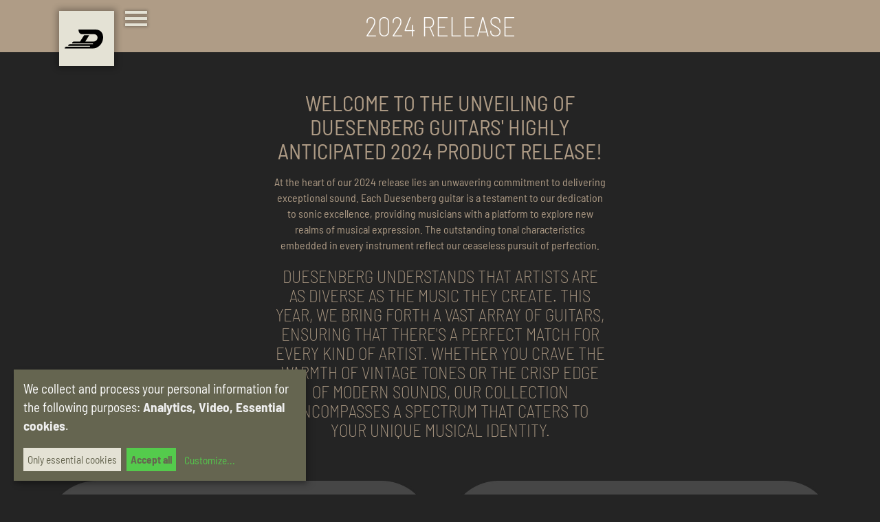

--- FILE ---
content_type: text/html; charset=utf-8
request_url: https://www.duesenberg.de/en/2024/
body_size: 5475
content:




<!DOCTYPE html>
<html lang="en">
  <head>
    <!-- Google Tag Manager -->
<script>(function(w,d,s,l,i){w[l]=w[l]||[];w[l].push({'gtm.start':
new Date().getTime(),event:'gtm.js'});var f=d.getElementsByTagName(s)[0],
j=d.createElement(s),dl=l!='dataLayer'?'&l='+l:'';j.async=true;j.src=
'https://www.googletagmanager.com/gtm.js?id='+i+dl+ '&gtm_auth=-p6859hWxrGmXuDd0iykNw&gtm_preview=env-2&gtm_cookies_win=x';f.parentNode.insertBefore(j,f);
})(window,document,'script','dataLayer','GTM-W37HQFL');</script>
<!-- End Google Tag Manager -->
    <meta charset="utf-8">
    <meta http-equiv="x-ua-compatible" content="ie=edge">
    <title>2024 Release | DUESENBERG GUITARS</title>
    <meta name="viewport" content="width=device-width, initial-scale=1, shrink-to-fit=no">
    <meta name="robots" content="index, follow" />
    
      

<meta name="twitter:card" content="">
<meta name="twitter:title" content="2024 Release | DUESENBERG GUITARS">
<meta name="twitter:description" content="">




<meta property="og:url" content="https://www.duesenberg.de/en/2024/" />
<meta property="og:type" content="website" />
<meta property="og:title" content="2024 Release | DUESENBERG GUITARS" />
<meta property="og:description" content="" />
<meta property="og:site_name" content="Duesenberg" />




<meta itemprop='url' content='https://www.duesenberg.de/en/2024/'/>
<meta itemprop="name" content="2024 Release | DUESENBERG GUITARS">
<meta itemprop='description' content='' />


<meta name="description" content="">


      
      <link rel="canonical" href="https://www.duesenberg.de/en/2024/">

      
      
      

    
    <link rel="shortcut icon" type="image/png" href="/static/images/favicon.ico"/>
    <link rel="apple-touch-icon" href="/static/images/apple-touch-icon.png">

    <!-- HTML5 shim, for IE6-8 support of HTML5 elements -->
    <!--[if lt IE 9]>
      <script src="https://cdnjs.cloudflare.com/ajax/libs/html5shiv/3.7.3/html5shiv.min.js"></script>
    <![endif]-->

    
    
    <!-- Latest compiled and minified Bootstrap 4 CSS -->
    <link rel="stylesheet" href="/static/css/bootstrap.min.css">
    <link rel="stylesheet" href="/static/css/ekko-lightbox.css">
    

    <!-- Your stuff: Third-party CSS libraries go here -->
    
    <link rel="preload" href="/static/fonts/barlow-semi-condensed-v4-latin-regular.woff2" as="font" crossorigin="anonymous" />
    <link rel="preload" href="/static/fonts/barlow-semi-condensed-v4-latin-200.woff2" as="font" crossorigin="anonymous" />
    <link rel="preload" href="/static/fonts/barlow-semi-condensed-v4-latin-300.woff2" as="font" crossorigin="anonymous" />
    <link rel="preload" href="/static/fonts/barlow-semi-condensed-v4-latin-700.woff2" as="font" crossorigin="anonymous" />
    <link rel="preload" href="/static/fonts/open-iconic.woff" as="font" crossorigin="anonymous" />

    <!-- This file stores project-specific CSS -->
    
    <link href="/static/css/project.min.css" rel="stylesheet">
    
    
    

    
<style>
  body {
    
    background-color:#242424;
    
    background-size: cover;
    background-position: 50% 50%;
    background-attachment: fixed;
    
  }
  </style>


  </head>

  <body class="no-top-margin">
    <!-- Google Tag Manager (noscript) -->
<noscript><iframe src="https://www.googletagmanager.com/ns.html?id=GTM-W37HQFL&gtm_auth=-p6859hWxrGmXuDd0iykNw&gtm_preview=env-2&gtm_cookies_win=x"
height="0" width="0" style="display:none;visibility:hidden"></iframe></noscript>
<!-- End Google Tag Manager (noscript) -->
    
      

<header class="fixed-top drop-shadow">
    <div id="header-backdrop"></div>
<nav class="navbar">
    <div class="container">
        <a class="navbar-brand" href="https://www.duesenberg.de/en/">
            <div id="logo">
                <img src="/static/images/logo.svg" />
            </div>
        </a>
        <button class="navbar-toggler navbar-toggler-left align-self-start pl-0" type="button" data-toggle="collapse" data-target=".header-menu" aria-controls="navbarNavDropdown" aria-expanded="false" aria-label="Toggle navigation">
            <span></span>
            <span></span>
            <span></span>
        </button>
        <div class="collapse navbar-collapse collapse header-menu">
            <ul class="navbar-nav menu">
                
                <li class="nav-item">
                    <a class="nav-link" href="https://www.duesenberg.de/en/instruments/">Instruments</a>
                </li>
                
                <li class="nav-item">
                    <a class="nav-link" href="https://www.duesenberg.de/en/artists/">Artists</a>
                </li>
                
                <li class="nav-item">
                    <a class="nav-link" href="https://www.duesenberg.de/en/why/">Why Duesenberg</a>
                </li>
                
                <li class="nav-item">
                    <a class="nav-link" href="https://www.duesenberg.de/en/where-we-come/">Where we come from</a>
                </li>
                
                <li class="nav-item">
                    <a class="nav-link" href="http://www.dieter-goelsdorf-history.de" target="_blank">About Dieter Gölsdorf</a>
                </li>
                
                <li class="nav-item">
                    <a class="nav-link" href="https://www.duesenberg.de/en/better-place/">A better Place</a>
                </li>
                
                <li class="nav-item">
                    <a class="nav-link" href="http://store.duesenberg.de/en" target="_blank">Webstore</a>
                </li>
                
                <li class="nav-item">
                    <a class="nav-link" href="https://www.duesenberg.de/en/find-store/">Find a Dealer</a>
                </li>
                
                <li class="nav-item">
                    <a class="nav-link" href="https://www.duesenberg.de/en/support/">Support</a>
                </li>
                
            </ul>
            <ul class="navbar-nav language-switch">
                
                    <li class="nav-item">
                        <a class="nav-link" href="https://www.duesenberg.de/de/">German <span class="oi oi-check"></span></a>
                    </li>
                
                    <li class="nav-item active">
                        <a class="nav-link" href="https://www.duesenberg.de/en/2024/">English <span class="oi oi-check"></span></a>
                    </li>
                

            </ul>
            <ul class="navbar-nav search">
                <li class="nav-item">
                    <div class="input-group">
                        <input type="text" class="form-control search" placeholder="SEARCH MODELS" aria-label="SEARCH MODELS" aria-describedby="basic-addon2">
                        <div class="input-group-append">
                            <span class="input-group-text" id="basic-addon2"><span class="oi oi-magnifying-glass"></span</span>
                        </div>
                    </div>
                </li>
            </ul>
        </div>
        
        <script>
          var api_v2_endpoint = "/api/v2/pages/";
          var language_code = "en";
        </script>
        <div class="search-container">
            <img src="/static/images/close.svg" class="icon-close" alt="Close icon" width="20" height="20" >
            <div class="row instruments"></div>
        </div>
        
    </div>
</nav>
</header>
<span class="position-absolute trigger"></span>
    

    
    
    <div class="block-heading">


<div class="block-background" style="background-color:#AF9C86">


<div class="container skin-text-dark_transparent" style="">
  <div class="row">
    <div class="col-12 text-center">
    <h2>2024 Release</h2>
    </div>
  </div>
</div>


</div>
</div>
<div class="block-image_text_block">









<div class="container position-relative">
    
        <div class="row p-4 overlay image-container image-container--53707603-e8c6-44eb-b874-d8a8df550026--ratio" style="">
    
            <div class="d-flex align-self-stretch justify-content-center align-items-center h-100 w-100">
            <div class="col-12 col-md-6 px-0 px-sm-3">
                <div class="skin-text-dark_transparent text text-center col px-0 px-sm-3 py-3" style="color: #AF9C86!important;">
                    <h3 data-block-key="iu1e2"><b>Welcome to the unveiling of Duesenberg Guitars&#x27; highly anticipated 2024 product release!</b></h3><p data-block-key="bmn1">At the heart of our 2024 release lies an unwavering commitment to delivering exceptional sound. Each Duesenberg guitar is a testament to our dedication to sonic excellence, providing musicians with a platform to explore new realms of musical expression. The outstanding tonal characteristics embedded in every instrument reflect our ceaseless pursuit of perfection.</p><h4 data-block-key="73sul">Duesenberg understands that artists are as diverse as the music they create. This year, we bring forth a vast array of guitars, ensuring that there&#x27;s a perfect match for every kind of artist. Whether you crave the warmth of vintage tones or the crisp edge of modern sounds, our collection encompasses a spectrum that caters to your unique musical identity.</h4>
                    
                    
                </div>
            </div>
        </div>
    </div>
    
    </div>
</div>


</div>
<div class="block-column_two_halves">


<div class="container skin-bg-light_transparent" style="color: #AF9C86!important;">
    <div class="row">
        <div class="col-12 col-sm-6 block-column">
            <div class="block-banner_block">








<div class="container">
    
        
        <style>
            .image-container--9a669337-a779-4210-95a2-dceaaa89ce0b--ratio {
                height: calc(1.8087719298245615 * 1140px);
                background-image: url(/media/images/NAMM24_Overview_DFSn_a8rS9yi.width-1500.jpg);
            }
            .block-column_two_halves .image-container--9a669337-a779-4210-95a2-dceaaa89ce0b--ratio {
                height: calc(1.8087719298245615 * 570px);
                background-image: url(/media/images/NAMM24_Overview_DFSn_a8rS9yi.width-1500.jpg);
            }
        </style>
    
    <img alt="Overview Card for the Duesenberg Fantom Series S" class="mobile-banner-image img-fluid d-block d-sm-none mx-auto lazy" height="2062" src="/media/images/NAMM24_Overview_DFSn_a8rS9yi.width-1260.jpg" title="NAMM24_Overview_DFS" width="1140">
    <div class="skin-bg-dark_transparent row p-4 overlay image-container image-container--9a669337-a779-4210-95a2-dceaaa89ce0b--ratio" style="color: #AF9C86!important;background-image: url(/media/images/NAMM24_Overview_DFSn_a8rS9yi.width-1500.jpg);" data-media-ratio="1.8087719298245615">
        <div class="d-flex justify-content-center align-items-end h-100 w-100">
            <div class="col-12 col-md-8 px-0 px-sm-3">
                <div class="skin-text-dark_transparent text-center col px-0 px-sm-3 py-3 d-none d-sm-block" style="color: #AF9C86!important;">
                    
                        <a class="text-link" href="/en/guitars/fantom-a-s/">
                    
                        <h4 data-block-key="bwf73"><b>Purest Vintage Tones</b></h4><p data-block-key="6etsi"><b>(Preorders shipping from Summer 2024)</b></p>
                    
                        </a>
                    
                    
                    <a class="btn btn-link show-more text-uppercase" href="/en/guitars/fantom-a-s/">Explore Model</a>
                    
                </div>
                
                <div class="skin-text-dark_transparent text-center col px-0 px-sm-3 py-3 d-block d-sm-none" style="color: #AF9C86!important;">
                    
                        <a class="text-link" href="/en/guitars/fantom-a-s/">
                    
                    <h4 data-block-key="o843w"><b>Purest Vintage Tones</b></h4>
                    
                        </a>
                    
                    
                    <a class="btn btn-link show-more text-uppercase" href="/en/guitars/fantom-a-s/">Explore Model</a>
                    
                </div>
                
            </div>
        </div>
    </div>
</div>
</div>
<div class="block-spacer_block">

<div class="container" >
    <div class="row">
        <!-- mobile -->
        <div class="spacer d-block d-sm-none" style="margin-top:30px"></div>
        <!-- desktop -->
        <div class="spacer d-none d-sm-block" style="margin-top:30px"></div>
    </div>
</div>

</div>
<div class="block-banner_block">








<div class="container">
    
        
        <style>
            .image-container--e7072424-15c6-4bdd-83a3-84292408c715--ratio {
                height: calc(1.8087719298245615 * 1140px);
                background-image: url(/media/images/NAMM24_Overview_DAC-LD_jIS4VsR.width-1500.jpg);
            }
            .block-column_two_halves .image-container--e7072424-15c6-4bdd-83a3-84292408c715--ratio {
                height: calc(1.8087719298245615 * 570px);
                background-image: url(/media/images/NAMM24_Overview_DAC-LD_jIS4VsR.width-1500.jpg);
            }
        </style>
    
    <img alt="Overview Card for the Duesenberg Alliance Series Bros. Landreth" class="mobile-banner-image img-fluid d-block d-sm-none mx-auto lazy" height="2062" src="/media/images/NAMM24_Overview_DAC-LD_jIS4VsR.width-1260.jpg" title="NAMM24_Overview_DAC-LD" width="1140">
    <div class="skin-bg-dark_transparent row p-4 overlay image-container image-container--e7072424-15c6-4bdd-83a3-84292408c715--ratio" style="color: #AF9C86!important;background-image: url(/media/images/NAMM24_Overview_DAC-LD_jIS4VsR.width-1500.jpg);" data-media-ratio="1.8087719298245615">
        <div class="d-flex justify-content-center align-items-end h-100 w-100">
            <div class="col-12 col-md-8 px-0 px-sm-3">
                <div class="skin-text-dark_transparent text-center col px-0 px-sm-3 py-3 d-none d-sm-block" style="color: #AF9C86!important;">
                    
                        <a class="text-link" href="/en/guitars/alliance-series-bros-landreth/">
                    
                        <h4 data-block-key="bwf73"><b>How deep is your love?</b></h4><p data-block-key="bedn9"><b>(Preorders shipping from Summer 2024)</b></p>
                    
                        </a>
                    
                    
                    <a class="btn btn-link show-more text-uppercase" href="/en/guitars/alliance-series-bros-landreth/">Explore Model</a>
                    
                </div>
                
                <div class="skin-text-dark_transparent text-center col px-0 px-sm-3 py-3 d-block d-sm-none" style="color: #AF9C86!important;">
                    
                        <a class="text-link" href="/en/guitars/alliance-series-bros-landreth/">
                    
                    <h4 data-block-key="4ba01"><b>How deep is your love?</b></h4>
                    
                        </a>
                    
                    
                    <a class="btn btn-link show-more text-uppercase" href="/en/guitars/alliance-series-bros-landreth/">Explore Model</a>
                    
                </div>
                
            </div>
        </div>
    </div>
</div>
</div>
<div class="block-spacer_block">

<div class="container" >
    <div class="row">
        <!-- mobile -->
        <div class="spacer d-block d-sm-none" style="margin-top:30px"></div>
        <!-- desktop -->
        <div class="spacer d-none d-sm-block" style="margin-top:30px"></div>
    </div>
</div>

</div>
<div class="block-banner_block">








<div class="container">
    
        
        <style>
            .image-container--2b6824da-fda6-424f-8aea-15b4ac35ad15--ratio {
                height: calc(1.8087719298245615 * 1140px);
                background-image: url(/media/images/NAMM24_Overview_DJT_nqGIfwt.width-1500.jpg);
            }
            .block-column_two_halves .image-container--2b6824da-fda6-424f-8aea-15b4ac35ad15--ratio {
                height: calc(1.8087719298245615 * 570px);
                background-image: url(/media/images/NAMM24_Overview_DJT_nqGIfwt.width-1500.jpg);
            }
        </style>
    
    <img alt="Overview Card for the Duesenberg Julietta" class="mobile-banner-image img-fluid d-block d-sm-none mx-auto lazy" height="2062" src="/media/images/NAMM24_Overview_DJT_nqGIfwt.width-1260.jpg" title="NAMM24_Overview_DJT" width="1140">
    <div class="skin-bg-dark_transparent row p-4 overlay image-container image-container--2b6824da-fda6-424f-8aea-15b4ac35ad15--ratio" style="color: #AF9C86!important;background-image: url(/media/images/NAMM24_Overview_DJT_nqGIfwt.width-1500.jpg);" data-media-ratio="1.8087719298245615">
        <div class="d-flex justify-content-center align-items-end h-100 w-100">
            <div class="col-12 col-md-8 px-0 px-sm-3">
                <div class="skin-text-dark_transparent text-center col px-0 px-sm-3 py-3 d-none d-sm-block" style="color: #AF9C86!important;">
                    
                        <a class="text-link" href="/en/guitars/julietta/">
                    
                        <h4 data-block-key="bwf73"><b>A harmonic entry</b></h4><p data-block-key="7oc00"><b>(Available now)</b></p>
                    
                        </a>
                    
                    
                    <a class="btn btn-link show-more text-uppercase" href="/en/guitars/julietta/">Explore Model</a>
                    
                </div>
                
                <div class="skin-text-dark_transparent text-center col px-0 px-sm-3 py-3 d-block d-sm-none" style="color: #AF9C86!important;">
                    
                        <a class="text-link" href="/en/guitars/julietta/">
                    
                    <h4 data-block-key="6uguk"><b>A harmonic entry</b></h4>
                    
                        </a>
                    
                    
                    <a class="btn btn-link show-more text-uppercase" href="/en/guitars/julietta/">Explore Model</a>
                    
                </div>
                
            </div>
        </div>
    </div>
</div>
</div>
<div class="block-spacer_block">

<div class="container" >
    <div class="row">
        <!-- mobile -->
        <div class="spacer d-block d-sm-none" style="margin-top:30px"></div>
        <!-- desktop -->
        <div class="spacer d-none d-sm-block" style="margin-top:30px"></div>
    </div>
</div>

</div>
<div class="block-banner_block">








<div class="container">
    
        
        <style>
            .image-container--c9b547f2-2067-4ebb-bac3-71cbc54d47a1--ratio {
                height: calc(1.8087719298245615 * 1140px);
                background-image: url(/media/images/NAMM24_Overview_DBK_3nCf5uv.width-1500.jpg);
            }
            .block-column_two_halves .image-container--c9b547f2-2067-4ebb-bac3-71cbc54d47a1--ratio {
                height: calc(1.8087719298245615 * 570px);
                background-image: url(/media/images/NAMM24_Overview_DBK_3nCf5uv.width-1500.jpg);
            }
        </style>
    
    <img alt="Overview Card for the Duesenberg Kavalier Bass" class="mobile-banner-image img-fluid d-block d-sm-none mx-auto lazy" height="2062" src="/media/images/NAMM24_Overview_DBK_3nCf5uv.width-1260.jpg" title="NAMM24_Overview_DBK" width="1140">
    <div class="skin-bg-dark_transparent row p-4 overlay image-container image-container--c9b547f2-2067-4ebb-bac3-71cbc54d47a1--ratio" style="color: #AF9C86!important;background-image: url(/media/images/NAMM24_Overview_DBK_3nCf5uv.width-1500.jpg);" data-media-ratio="1.8087719298245615">
        <div class="d-flex justify-content-center align-items-end h-100 w-100">
            <div class="col-12 col-md-8 px-0 px-sm-3">
                <div class="skin-text-dark_transparent text-center col px-0 px-sm-3 py-3 d-none d-sm-block" style="color: #AF9C86!important;">
                    
                        <a class="text-link" href="/en/basses/kavalier-bass/">
                    
                        <h4 data-block-key="bwf73"><b>Small but mighty</b></h4><p data-block-key="fnsb0"><b>(Available now)</b></p>
                    
                        </a>
                    
                    
                    <a class="btn btn-link show-more text-uppercase" href="/en/basses/kavalier-bass/">Explore Model</a>
                    
                </div>
                
                <div class="skin-text-dark_transparent text-center col px-0 px-sm-3 py-3 d-block d-sm-none" style="color: #AF9C86!important;">
                    
                        <a class="text-link" href="/en/basses/kavalier-bass/">
                    
                    <h4 data-block-key="ufcdu"><b>Small but mighty</b></h4>
                    
                        </a>
                    
                    
                    <a class="btn btn-link show-more text-uppercase" href="/en/basses/kavalier-bass/">Explore Model</a>
                    
                </div>
                
            </div>
        </div>
    </div>
</div>
</div>
        </div>
        <div class="col-12 col-sm-6 block-column">
            <div class="block-banner_block">








<div class="container">
    
        
        <style>
            .image-container--499466ec-7afb-4553-9f69-1e694f41829e--ratio {
                height: calc(1.8087719298245615 * 1140px);
                background-image: url(/media/images/NAMM24_Overview_DFA_XiLnEiS.width-1500.jpg);
            }
            .block-column_two_halves .image-container--499466ec-7afb-4553-9f69-1e694f41829e--ratio {
                height: calc(1.8087719298245615 * 570px);
                background-image: url(/media/images/NAMM24_Overview_DFA_XiLnEiS.width-1500.jpg);
            }
        </style>
    
    <img alt="Overview Card for the Duesenberg Fantom Series A" class="mobile-banner-image img-fluid d-block d-sm-none mx-auto lazy" height="2062" src="/media/images/NAMM24_Overview_DFA_XiLnEiS.width-1260.jpg" title="NAMM24_Overview_DFA" width="1140">
    <div class="skin-bg-dark_transparent row p-4 overlay image-container image-container--499466ec-7afb-4553-9f69-1e694f41829e--ratio" style="color: #AF9C86!important;background-image: url(/media/images/NAMM24_Overview_DFA_XiLnEiS.width-1500.jpg);" data-media-ratio="1.8087719298245615">
        <div class="d-flex justify-content-center align-items-end h-100 w-100">
            <div class="col-12 col-md-8 px-0 px-sm-3">
                <div class="skin-text-dark_transparent text-center col px-0 px-sm-3 py-3 d-none d-sm-block" style="color: #AF9C86!important;">
                    
                        <a class="text-link" href="/en/guitars/fantom-a-s/">
                    
                        <h4 data-block-key="pj4mg"><b>Refined Modern Voices</b></h4><p data-block-key="b00vm"><b>(Preorders shipping from Summer 2024)</b></p>
                    
                        </a>
                    
                    
                    <a class="btn btn-link show-more text-uppercase" href="/en/guitars/fantom-a-s/">Explore Model</a>
                    
                </div>
                
                <div class="skin-text-dark_transparent text-center col px-0 px-sm-3 py-3 d-block d-sm-none" style="color: #AF9C86!important;">
                    
                        <a class="text-link" href="/en/guitars/fantom-a-s/">
                    
                    <h4 data-block-key="8ah84"><b>Refined Modern Voices</b></h4>
                    
                        </a>
                    
                    
                    <a class="btn btn-link show-more text-uppercase" href="/en/guitars/fantom-a-s/">Explore Model</a>
                    
                </div>
                
            </div>
        </div>
    </div>
</div>
</div>
<div class="block-spacer_block">

<div class="container" >
    <div class="row">
        <!-- mobile -->
        <div class="spacer d-block d-sm-none" style="margin-top:30px"></div>
        <!-- desktop -->
        <div class="spacer d-none d-sm-block" style="margin-top:30px"></div>
    </div>
</div>

</div>
<div class="block-banner_block">








<div class="container">
    
        
        <style>
            .image-container--9f5ba79c-8100-4ea0-abf5-afa237f7d5f5--ratio {
                height: calc(1.8087719298245615 * 1140px);
                background-image: url(/media/images/NAMM24_Overview_DFN_S1hN09H.width-1500.jpg);
            }
            .block-column_two_halves .image-container--9f5ba79c-8100-4ea0-abf5-afa237f7d5f5--ratio {
                height: calc(1.8087719298245615 * 570px);
                background-image: url(/media/images/NAMM24_Overview_DFN_S1hN09H.width-1500.jpg);
            }
        </style>
    
    <img alt="Overview Card for the Duesenberg Falken 2024" class="mobile-banner-image img-fluid d-block d-sm-none mx-auto lazy" height="2062" src="/media/images/NAMM24_Overview_DFN_S1hN09H.width-1260.jpg" title="NAMM24_Overview_DFN" width="1140">
    <div class="skin-bg-dark_transparent row p-4 overlay image-container image-container--9f5ba79c-8100-4ea0-abf5-afa237f7d5f5--ratio" style="color: #AF9C86!important;background-image: url(/media/images/NAMM24_Overview_DFN_S1hN09H.width-1500.jpg);" data-media-ratio="1.8087719298245615">
        <div class="d-flex justify-content-center align-items-end h-100 w-100">
            <div class="col-12 col-md-8 px-0 px-sm-3">
                <div class="skin-text-dark_transparent text-center col px-0 px-sm-3 py-3 d-none d-sm-block" style="color: #AF9C86!important;">
                    
                        <a class="text-link" href="/en/guitars/falken/">
                    
                        <h4 data-block-key="pj4mg"><b>New outfits for 2024</b></h4><p data-block-key="9dd95"><b>(Preorders shipping from Summer 2024)</b></p>
                    
                        </a>
                    
                    
                    <a class="btn btn-link show-more text-uppercase" href="/en/guitars/falken/">Explore Model</a>
                    
                </div>
                
                <div class="skin-text-dark_transparent text-center col px-0 px-sm-3 py-3 d-block d-sm-none" style="color: #AF9C86!important;">
                    
                        <a class="text-link" href="/en/guitars/falken/">
                    
                    <h4 data-block-key="wex4s"><b>New outfits for 2024</b></h4>
                    
                        </a>
                    
                    
                    <a class="btn btn-link show-more text-uppercase" href="/en/guitars/falken/">Explore Model</a>
                    
                </div>
                
            </div>
        </div>
    </div>
</div>
</div>
<div class="block-spacer_block">

<div class="container" >
    <div class="row">
        <!-- mobile -->
        <div class="spacer d-block d-sm-none" style="margin-top:30px"></div>
        <!-- desktop -->
        <div class="spacer d-none d-sm-block" style="margin-top:30px"></div>
    </div>
</div>

</div>
<div class="block-banner_block">








<div class="container">
    
        
        <style>
            .image-container--b4387b64-6026-4c3c-95b0-00dacf3a0a60--ratio {
                height: calc(1.8087719298245615 * 1140px);
                background-image: url(/media/images/NAMM24_Overview_DTV-DT_RiYKOuJ.width-1500.jpg);
            }
            .block-column_two_halves .image-container--b4387b64-6026-4c3c-95b0-00dacf3a0a60--ratio {
                height: calc(1.8087719298245615 * 570px);
                background-image: url(/media/images/NAMM24_Overview_DTV-DT_RiYKOuJ.width-1500.jpg);
            }
        </style>
    
    <img alt="Overview Card for the Duesenberg Starplayer TV Duo-Tone" class="mobile-banner-image img-fluid d-block d-sm-none mx-auto lazy" height="2062" src="/media/images/NAMM24_Overview_DTV-DT_RiYKOuJ.width-1260.jpg" title="NAMM24_Overview_DTV-DT" width="1140">
    <div class="skin-bg-dark_transparent row p-4 overlay image-container image-container--b4387b64-6026-4c3c-95b0-00dacf3a0a60--ratio" style="color: #AF9C86!important;background-image: url(/media/images/NAMM24_Overview_DTV-DT_RiYKOuJ.width-1500.jpg);" data-media-ratio="1.8087719298245615">
        <div class="d-flex justify-content-center align-items-end h-100 w-100">
            <div class="col-12 col-md-8 px-0 px-sm-3">
                <div class="skin-text-dark_transparent text-center col px-0 px-sm-3 py-3 d-none d-sm-block" style="color: #AF9C86!important;">
                    
                        <a class="text-link" href="/en/duo-tone-preview/">
                    
                        <h4 data-block-key="pj4mg"><b>Colorful - Just like you</b></h4><p data-block-key="7fihq"><b>(Preorders shipping from Summer 2024)</b></p>
                    
                        </a>
                    
                    
                    <a class="btn btn-link show-more text-uppercase" href="/en/duo-tone-preview/">Explore Model</a>
                    
                </div>
                
                <div class="skin-text-dark_transparent text-center col px-0 px-sm-3 py-3 d-block d-sm-none" style="color: #AF9C86!important;">
                    
                        <a class="text-link" href="/en/duo-tone-preview/">
                    
                    <h4 data-block-key="x9o1i"><b>Colorful - Just like you</b></h4>
                    
                        </a>
                    
                    
                    <a class="btn btn-link show-more text-uppercase" href="/en/duo-tone-preview/">Explore Model</a>
                    
                </div>
                
            </div>
        </div>
    </div>
</div>
</div>
<div class="block-spacer_block">

<div class="container" >
    <div class="row">
        <!-- mobile -->
        <div class="spacer d-block d-sm-none" style="margin-top:30px"></div>
        <!-- desktop -->
        <div class="spacer d-none d-sm-block" style="margin-top:30px"></div>
    </div>
</div>

</div>
<div class="block-banner_block">








<div class="container">
    
        
        <style>
            .image-container--63370bbc-52f6-4525-bab8-285c27663cbc--ratio {
                height: calc(1.8087719298245615 * 1140px);
                background-image: url(/media/images/NAMM24_Overview_DLS-FT-HGW_9ezsrV8.width-1500.jpg);
            }
            .block-column_two_halves .image-container--63370bbc-52f6-4525-bab8-285c27663cbc--ratio {
                height: calc(1.8087719298245615 * 570px);
                background-image: url(/media/images/NAMM24_Overview_DLS-FT-HGW_9ezsrV8.width-1500.jpg);
            }
        </style>
    
    <img alt="Overview Card for the Duesenberg Fairytale Lapsteel Harbor Green White" class="mobile-banner-image img-fluid d-block d-sm-none mx-auto lazy" height="2062" src="/media/images/NAMM24_Overview_DLS-FT-HGW_9ezsrV8.width-1260.jpg" title="NAMM24_Overview_DLS-FT-HGW" width="1140">
    <div class="skin-bg-dark_transparent row p-4 overlay image-container image-container--63370bbc-52f6-4525-bab8-285c27663cbc--ratio" style="color: #AF9C86!important;background-image: url(/media/images/NAMM24_Overview_DLS-FT-HGW_9ezsrV8.width-1500.jpg);" data-media-ratio="1.8087719298245615">
        <div class="d-flex justify-content-center align-items-end h-100 w-100">
            <div class="col-12 col-md-8 px-0 px-sm-3">
                <div class="skin-text-dark_transparent text-center col px-0 px-sm-3 py-3 d-none d-sm-block" style="color: #AF9C86!important;">
                    
                        <a class="text-link" href="/en/lapsteels/fairytale/">
                    
                        <h4 data-block-key="pj4mg"><b>Slide of hand</b></h4><p data-block-key="5n2nv"><b>(Preorders shipping from Summer 2024)</b></p>
                    
                        </a>
                    
                    
                    <a class="btn btn-link show-more text-uppercase" href="/en/lapsteels/fairytale/">Explore Model</a>
                    
                </div>
                
                <div class="skin-text-dark_transparent text-center col px-0 px-sm-3 py-3 d-block d-sm-none" style="color: #AF9C86!important;">
                    
                        <a class="text-link" href="/en/lapsteels/fairytale/">
                    
                    <h4 data-block-key="yfzal"><b>Slide of hand</b></h4>
                    
                        </a>
                    
                    
                    <a class="btn btn-link show-more text-uppercase" href="/en/lapsteels/fairytale/">Explore Model</a>
                    
                </div>
                
            </div>
        </div>
    </div>
</div>
</div>
        </div>
    </div>
</div>

</div>


    
      


<footer>
    
    <div class="three-steps-ahead">
        <div class="container">
            <div class="row">
                <div class="artist-quote col-12 col-sm-5 my-sm-auto text-center text-sm-right pr-sm-4">
                    <p><b><i>»There are some guitars that stand alone and Duesenberg is one of them.«</i></b></p>
                </div>
                <div class="artist-image col-12 col-sm-2">
                        <img alt="Duesenberg Quote Joe Walsh" class="img-fluid d-block mx-auto rounded-circle" height="150" src="/media/images/ArtistQuotes_JoeWalsh.2e16d0ba.fill-200x200.jpg" title="ArtistQuotes_JoeWalsh.jpg" width="150">
                </div>
                <div class="artist col-12 col-sm-5 my-auto text-center text-sm-left pl-sm-4">
                    <p class="text-uppercase"><strong>Joe Walsh</strong>
                    <br>The Eagles</p>
                </div>
            </div>
        </div>
    </div>
    
    <nav class="navbar navbar-expand navbar-footer navbar-dark">
        <div class="container">
            <div class="navbar-collapse">
                <span class="navbar-text">
                    &copy; 2026 Duesenberg
                </span>
                <ul class="navbar-nav ml-auto">
                    
                      <li class="nav-item">
                        <a class="nav-link" href="https://www.duesenberg.de/en/business-become-dealer/">Business / Become a Dealer</a>
                      </li>
                    
                      <li class="nav-item">
                        <a class="nav-link" href="https://www.duesenberg.de/en/privacy-policy/">Privacy Policy</a>
                      </li>
                    
                      <li class="nav-item">
                        <a class="nav-link" href="https://www.duesenberg.de/en/imprint/">Imprint</a>
                      </li>
                    
                </ul>
            </div>
        </div>
    </nav>
</footer>
    

    

    <!-- Le javascript
    ================================================== -->
    <!-- Placed at the end of the document so the pages load faster -->
    
      <script type="text/javascript" src="/static/js/lozad.min.js"></script>
      <script defer type="text/javascript" src="/static/js/config.js"></script>
      <script defer type="text/javascript" src="/static/js/klaro.js"></script>
      <!-- Required by Bootstrap v4 -->
      <script src="/static/js/jquery-3.4.1.min.js"></script>
      <script src="/static/js/bootstrap.bundle.min.js"></script>
      
      <!-- Your stuff: Third-party javascript libraries go here -->
      <script src="/static/js/ekko-lightbox.min.js"></script>
      <script defer type="text/javascript" src="/static/js/markerclusterer.js"></script>

      <!-- place project specific Javascript in this file -->
      
      <script src="/static/js/project.js"></script>

      <script async defer src="https://maps.googleapis.com/maps/api/js?key=AIzaSyAQVk-wKfTiIllyu-bk5N7IlsQFaHu5SIw&libraries=places,geometry&callback=initMap"></script>

    
  </body>
</html>
 


--- FILE ---
content_type: text/css
request_url: https://www.duesenberg.de/static/css/project.min.css
body_size: 7219
content:
@font-face{font-family:Barlow Semi Condensed;font-style:normal;font-weight:100;src:url(../fonts/barlow-semi-condensed-v4-latin-100.eot);src:local("Barlow Semi Condensed Thin"),local("BarlowSemiCondensed-Thin"),url(../fonts/barlow-semi-condensed-v4-latin-100.eot?#iefix) format("embedded-opentype"),url(../fonts/barlow-semi-condensed-v4-latin-100.woff2) format("woff2"),url(../fonts/barlow-semi-condensed-v4-latin-100.woff) format("woff"),url(../fonts/barlow-semi-condensed-v4-latin-100.ttf) format("truetype"),url(../fonts/barlow-semi-condensed-v4-latin-100.svg#BarlowSemiCondensed) format("svg")}@font-face{font-family:Barlow Semi Condensed;font-style:normal;font-weight:200;src:url(../fonts/barlow-semi-condensed-v4-latin-200.eot);src:local("Barlow Semi Condensed ExtraLight"),local("BarlowSemiCondensed-ExtraLight"),url(../fonts/barlow-semi-condensed-v4-latin-200.eot?#iefix) format("embedded-opentype"),url(../fonts/barlow-semi-condensed-v4-latin-200.woff2) format("woff2"),url(../fonts/barlow-semi-condensed-v4-latin-200.woff) format("woff"),url(../fonts/barlow-semi-condensed-v4-latin-200.ttf) format("truetype"),url(../fonts/barlow-semi-condensed-v4-latin-200.svg#BarlowSemiCondensed) format("svg")}@font-face{font-family:Barlow Semi Condensed;font-style:italic;font-weight:100;src:url(../fonts/barlow-semi-condensed-v4-latin-100italic.eot);src:local("Barlow Semi Condensed Thin Italic"),local("BarlowSemiCondensed-ThinItalic"),url(../fonts/barlow-semi-condensed-v4-latin-100italic.eot?#iefix) format("embedded-opentype"),url(../fonts/barlow-semi-condensed-v4-latin-100italic.woff2) format("woff2"),url(../fonts/barlow-semi-condensed-v4-latin-100italic.woff) format("woff"),url(../fonts/barlow-semi-condensed-v4-latin-100italic.ttf) format("truetype"),url(../fonts/barlow-semi-condensed-v4-latin-100italic.svg#BarlowSemiCondensed) format("svg")}@font-face{font-family:Barlow Semi Condensed;font-style:italic;font-weight:200;src:url(../fonts/barlow-semi-condensed-v4-latin-200italic.eot);src:local("Barlow Semi Condensed ExtraLight Italic"),local("BarlowSemiCondensed-ExtraLightItalic"),url(../fonts/barlow-semi-condensed-v4-latin-200italic.eot?#iefix) format("embedded-opentype"),url(../fonts/barlow-semi-condensed-v4-latin-200italic.woff2) format("woff2"),url(../fonts/barlow-semi-condensed-v4-latin-200italic.woff) format("woff"),url(../fonts/barlow-semi-condensed-v4-latin-200italic.ttf) format("truetype"),url(../fonts/barlow-semi-condensed-v4-latin-200italic.svg#BarlowSemiCondensed) format("svg")}@font-face{font-family:Barlow Semi Condensed;font-style:italic;font-weight:300;src:url(../fonts/barlow-semi-condensed-v4-latin-300italic.eot);src:local("Barlow Semi Condensed Light Italic"),local("BarlowSemiCondensed-LightItalic"),url(../fonts/barlow-semi-condensed-v4-latin-300italic.eot?#iefix) format("embedded-opentype"),url(../fonts/barlow-semi-condensed-v4-latin-300italic.woff2) format("woff2"),url(../fonts/barlow-semi-condensed-v4-latin-300italic.woff) format("woff"),url(../fonts/barlow-semi-condensed-v4-latin-300italic.ttf) format("truetype"),url(../fonts/barlow-semi-condensed-v4-latin-300italic.svg#BarlowSemiCondensed) format("svg")}@font-face{font-family:Barlow Semi Condensed;font-style:normal;font-weight:300;src:url(../fonts/barlow-semi-condensed-v4-latin-300.eot);src:local("Barlow Semi Condensed Light"),local("BarlowSemiCondensed-Light"),url(../fonts/barlow-semi-condensed-v4-latin-300.eot?#iefix) format("embedded-opentype"),url(../fonts/barlow-semi-condensed-v4-latin-300.woff2) format("woff2"),url(../fonts/barlow-semi-condensed-v4-latin-300.woff) format("woff"),url(../fonts/barlow-semi-condensed-v4-latin-300.ttf) format("truetype"),url(../fonts/barlow-semi-condensed-v4-latin-300.svg#BarlowSemiCondensed) format("svg")}@font-face{font-family:Barlow Semi Condensed;font-style:normal;font-weight:400;src:url(../fonts/barlow-semi-condensed-v4-latin-regular.eot);src:local("Barlow Semi Condensed Regular"),local("BarlowSemiCondensed-Regular"),url(../fonts/barlow-semi-condensed-v4-latin-regular.eot?#iefix) format("embedded-opentype"),url(../fonts/barlow-semi-condensed-v4-latin-regular.woff2) format("woff2"),url(../fonts/barlow-semi-condensed-v4-latin-regular.woff) format("woff"),url(../fonts/barlow-semi-condensed-v4-latin-regular.ttf) format("truetype"),url(../fonts/barlow-semi-condensed-v4-latin-regular.svg#BarlowSemiCondensed) format("svg")}@font-face{font-family:Barlow Semi Condensed;font-style:normal;font-weight:500;src:url(../fonts/barlow-semi-condensed-v4-latin-500.eot);src:local("Barlow Semi Condensed Medium"),local("BarlowSemiCondensed-Medium"),url(../fonts/barlow-semi-condensed-v4-latin-500.eot?#iefix) format("embedded-opentype"),url(../fonts/barlow-semi-condensed-v4-latin-500.woff2) format("woff2"),url(../fonts/barlow-semi-condensed-v4-latin-500.woff) format("woff"),url(../fonts/barlow-semi-condensed-v4-latin-500.ttf) format("truetype"),url(../fonts/barlow-semi-condensed-v4-latin-500.svg#BarlowSemiCondensed) format("svg")}@font-face{font-family:Barlow Semi Condensed;font-style:italic;font-weight:500;src:url(../fonts/barlow-semi-condensed-v4-latin-500italic.eot);src:local("Barlow Semi Condensed Medium Italic"),local("BarlowSemiCondensed-MediumItalic"),url(../fonts/barlow-semi-condensed-v4-latin-500italic.eot?#iefix) format("embedded-opentype"),url(../fonts/barlow-semi-condensed-v4-latin-500italic.woff2) format("woff2"),url(../fonts/barlow-semi-condensed-v4-latin-500italic.woff) format("woff"),url(../fonts/barlow-semi-condensed-v4-latin-500italic.ttf) format("truetype"),url(../fonts/barlow-semi-condensed-v4-latin-500italic.svg#BarlowSemiCondensed) format("svg")}@font-face{font-family:Barlow Semi Condensed;font-style:italic;font-weight:400;src:url(../fonts/barlow-semi-condensed-v4-latin-italic.eot);src:local("Barlow Semi Condensed Italic"),local("BarlowSemiCondensed-Italic"),url(../fonts/barlow-semi-condensed-v4-latin-italic.eot?#iefix) format("embedded-opentype"),url(../fonts/barlow-semi-condensed-v4-latin-italic.woff2) format("woff2"),url(../fonts/barlow-semi-condensed-v4-latin-italic.woff) format("woff"),url(../fonts/barlow-semi-condensed-v4-latin-italic.ttf) format("truetype"),url(../fonts/barlow-semi-condensed-v4-latin-italic.svg#BarlowSemiCondensed) format("svg")}@font-face{font-family:Barlow Semi Condensed;font-style:normal;font-weight:600;src:url(../fonts/barlow-semi-condensed-v4-latin-600.eot);src:local("Barlow Semi Condensed SemiBold"),local("BarlowSemiCondensed-SemiBold"),url(../fonts/barlow-semi-condensed-v4-latin-600.eot?#iefix) format("embedded-opentype"),url(../fonts/barlow-semi-condensed-v4-latin-600.woff2) format("woff2"),url(../fonts/barlow-semi-condensed-v4-latin-600.woff) format("woff"),url(../fonts/barlow-semi-condensed-v4-latin-600.ttf) format("truetype"),url(../fonts/barlow-semi-condensed-v4-latin-600.svg#BarlowSemiCondensed) format("svg")}@font-face{font-family:Barlow Semi Condensed;font-style:normal;font-weight:700;src:url(../fonts/barlow-semi-condensed-v4-latin-700.eot);src:local("Barlow Semi Condensed Bold"),local("BarlowSemiCondensed-Bold"),url(../fonts/barlow-semi-condensed-v4-latin-700.eot?#iefix) format("embedded-opentype"),url(../fonts/barlow-semi-condensed-v4-latin-700.woff2) format("woff2"),url(../fonts/barlow-semi-condensed-v4-latin-700.woff) format("woff"),url(../fonts/barlow-semi-condensed-v4-latin-700.ttf) format("truetype"),url(../fonts/barlow-semi-condensed-v4-latin-700.svg#BarlowSemiCondensed) format("svg")}@font-face{font-family:Barlow Semi Condensed;font-style:italic;font-weight:700;src:url(../fonts/barlow-semi-condensed-v4-latin-700italic.eot);src:local("Barlow Semi Condensed Bold Italic"),local("BarlowSemiCondensed-BoldItalic"),url(../fonts/barlow-semi-condensed-v4-latin-700italic.eot?#iefix) format("embedded-opentype"),url(../fonts/barlow-semi-condensed-v4-latin-700italic.woff2) format("woff2"),url(../fonts/barlow-semi-condensed-v4-latin-700italic.woff) format("woff"),url(../fonts/barlow-semi-condensed-v4-latin-700italic.ttf) format("truetype"),url(../fonts/barlow-semi-condensed-v4-latin-700italic.svg#BarlowSemiCondensed) format("svg")}@font-face{font-family:Barlow Semi Condensed;font-style:italic;font-weight:600;src:url(../fonts/barlow-semi-condensed-v4-latin-600italic.eot);src:local("Barlow Semi Condensed SemiBold Italic"),local("BarlowSemiCondensed-SemiBoldItalic"),url(../fonts/barlow-semi-condensed-v4-latin-600italic.eot?#iefix) format("embedded-opentype"),url(../fonts/barlow-semi-condensed-v4-latin-600italic.woff2) format("woff2"),url(../fonts/barlow-semi-condensed-v4-latin-600italic.woff) format("woff"),url(../fonts/barlow-semi-condensed-v4-latin-600italic.ttf) format("truetype"),url(../fonts/barlow-semi-condensed-v4-latin-600italic.svg#BarlowSemiCondensed) format("svg")}@font-face{font-family:Barlow Semi Condensed;font-style:normal;font-weight:800;src:url(../fonts/barlow-semi-condensed-v4-latin-800.eot);src:local("Barlow Semi Condensed ExtraBold"),local("BarlowSemiCondensed-ExtraBold"),url(../fonts/barlow-semi-condensed-v4-latin-800.eot?#iefix) format("embedded-opentype"),url(../fonts/barlow-semi-condensed-v4-latin-800.woff2) format("woff2"),url(../fonts/barlow-semi-condensed-v4-latin-800.woff) format("woff"),url(../fonts/barlow-semi-condensed-v4-latin-800.ttf) format("truetype"),url(../fonts/barlow-semi-condensed-v4-latin-800.svg#BarlowSemiCondensed) format("svg")}@font-face{font-family:Barlow Semi Condensed;font-style:italic;font-weight:800;src:url(../fonts/barlow-semi-condensed-v4-latin-800italic.eot);src:local("Barlow Semi Condensed ExtraBold Italic"),local("BarlowSemiCondensed-ExtraBoldItalic"),url(../fonts/barlow-semi-condensed-v4-latin-800italic.eot?#iefix) format("embedded-opentype"),url(../fonts/barlow-semi-condensed-v4-latin-800italic.woff2) format("woff2"),url(../fonts/barlow-semi-condensed-v4-latin-800italic.woff) format("woff"),url(../fonts/barlow-semi-condensed-v4-latin-800italic.ttf) format("truetype"),url(../fonts/barlow-semi-condensed-v4-latin-800italic.svg#BarlowSemiCondensed) format("svg")}@font-face{font-family:Barlow Semi Condensed;font-style:italic;font-weight:900;src:url(../fonts/barlow-semi-condensed-v4-latin-900italic.eot);src:local("Barlow Semi Condensed Black Italic"),local("BarlowSemiCondensed-BlackItalic"),url(../fonts/barlow-semi-condensed-v4-latin-900italic.eot?#iefix) format("embedded-opentype"),url(../fonts/barlow-semi-condensed-v4-latin-900italic.woff2) format("woff2"),url(../fonts/barlow-semi-condensed-v4-latin-900italic.woff) format("woff"),url(../fonts/barlow-semi-condensed-v4-latin-900italic.ttf) format("truetype"),url(../fonts/barlow-semi-condensed-v4-latin-900italic.svg#BarlowSemiCondensed) format("svg")}@font-face{font-family:Barlow Semi Condensed;font-style:normal;font-weight:900;src:url(../fonts/barlow-semi-condensed-v4-latin-900.eot);src:local("Barlow Semi Condensed Black"),local("BarlowSemiCondensed-Black"),url(../fonts/barlow-semi-condensed-v4-latin-900.eot?#iefix) format("embedded-opentype"),url(../fonts/barlow-semi-condensed-v4-latin-900.woff2) format("woff2"),url(../fonts/barlow-semi-condensed-v4-latin-900.woff) format("woff"),url(../fonts/barlow-semi-condensed-v4-latin-900.ttf) format("truetype"),url(../fonts/barlow-semi-condensed-v4-latin-900.svg#BarlowSemiCondensed) format("svg")}@font-face{font-family:Icons;src:url(../fonts/open-iconic.eot);src:url(../fonts/open-iconic.eot?#iconic-sm) format("embedded-opentype"),url(../fonts/open-iconic.woff) format("woff"),url(../fonts/open-iconic.ttf) format("truetype"),url(../fonts/open-iconic.svg#iconic-sm) format("svg");font-weight:400;font-style:normal}.oi{position:relative;top:1px;display:inline-block;font-family:Icons;font-style:normal;font-weight:400;line-height:1;-webkit-font-smoothing:antialiased;-moz-osx-font-smoothing:grayscale}.oi:empty:before{width:1em;box-sizing:content-box}.oi.oi-align-center:before,.oi:empty:before{text-align:center}.oi.oi-align-left:before{text-align:left}.oi.oi-align-right:before{text-align:right}.oi.oi-flip-horizontal:before{transform:scaleX(-1)}.oi.oi-flip-vertical:before{transform:scaleY(-1)}.oi.oi-flip-horizontal-vertical:before{transform:scale(-1)}.oi-account-login:before{content:"\e000"}.oi-account-logout:before{content:"\e001"}.oi-action-redo:before{content:"\e002"}.oi-action-undo:before{content:"\e003"}.oi-align-center:before{content:"\e004"}.oi-align-left:before{content:"\e005"}.oi-align-right:before{content:"\e006"}.oi-aperture:before{content:"\e007"}.oi-arrow-bottom:before{content:"\e008"}.oi-arrow-circle-bottom:before{content:"\e009"}.oi-arrow-circle-left:before{content:"\e00a"}.oi-arrow-circle-right:before{content:"\e00b"}.oi-arrow-circle-top:before{content:"\e00c"}.oi-arrow-left:before{content:"\e00d"}.oi-arrow-right:before{content:"\e00e"}.oi-arrow-thick-bottom:before{content:"\e00f"}.oi-arrow-thick-left:before{content:"\e010"}.oi-arrow-thick-right:before{content:"\e011"}.oi-arrow-thick-top:before{content:"\e012"}.oi-arrow-top:before{content:"\e013"}.oi-audio-spectrum:before{content:"\e014"}.oi-audio:before{content:"\e015"}.oi-badge:before{content:"\e016"}.oi-ban:before{content:"\e017"}.oi-bar-chart:before{content:"\e018"}.oi-basket:before{content:"\e019"}.oi-battery-empty:before{content:"\e01a"}.oi-battery-full:before{content:"\e01b"}.oi-beaker:before{content:"\e01c"}.oi-bell:before{content:"\e01d"}.oi-bluetooth:before{content:"\e01e"}.oi-bold:before{content:"\e01f"}.oi-bolt:before{content:"\e020"}.oi-book:before{content:"\e021"}.oi-bookmark:before{content:"\e022"}.oi-box:before{content:"\e023"}.oi-briefcase:before{content:"\e024"}.oi-british-pound:before{content:"\e025"}.oi-browser:before{content:"\e026"}.oi-brush:before{content:"\e027"}.oi-bug:before{content:"\e028"}.oi-bullhorn:before{content:"\e029"}.oi-calculator:before{content:"\e02a"}.oi-calendar:before{content:"\e02b"}.oi-camera-slr:before{content:"\e02c"}.oi-caret-bottom:before{content:"\e02d"}.oi-caret-left:before{content:"\e02e"}.oi-caret-right:before{content:"\e02f"}.oi-caret-top:before{content:"\e030"}.oi-cart:before{content:"\e031"}.oi-chat:before{content:"\e032"}.oi-check:before{content:"\e033"}.oi-chevron-bottom:before{content:"\e034"}.oi-chevron-left:before{content:"\e035"}.oi-chevron-right:before{content:"\e036"}.oi-chevron-top:before{content:"\e037"}.oi-circle-check:before{content:"\e038"}.oi-circle-x:before{content:"\e039"}.oi-clipboard:before{content:"\e03a"}.oi-clock:before{content:"\e03b"}.oi-cloud-download:before{content:"\e03c"}.oi-cloud-upload:before{content:"\e03d"}.oi-cloud:before{content:"\e03e"}.oi-cloudy:before{content:"\e03f"}.oi-code:before{content:"\e040"}.oi-cog:before{content:"\e041"}.oi-collapse-down:before{content:"\e042"}.oi-collapse-left:before{content:"\e043"}.oi-collapse-right:before{content:"\e044"}.oi-collapse-up:before{content:"\e045"}.oi-command:before{content:"\e046"}.oi-comment-square:before{content:"\e047"}.oi-compass:before{content:"\e048"}.oi-contrast:before{content:"\e049"}.oi-copywriting:before{content:"\e04a"}.oi-credit-card:before{content:"\e04b"}.oi-crop:before{content:"\e04c"}.oi-dashboard:before{content:"\e04d"}.oi-data-transfer-download:before{content:"\e04e"}.oi-data-transfer-upload:before{content:"\e04f"}.oi-delete:before{content:"\e050"}.oi-dial:before{content:"\e051"}.oi-document:before{content:"\e052"}.oi-dollar:before{content:"\e053"}.oi-double-quote-sans-left:before{content:"\e054"}.oi-double-quote-sans-right:before{content:"\e055"}.oi-double-quote-serif-left:before{content:"\e056"}.oi-double-quote-serif-right:before{content:"\e057"}.oi-droplet:before{content:"\e058"}.oi-eject:before{content:"\e059"}.oi-elevator:before{content:"\e05a"}.oi-ellipses:before{content:"\e05b"}.oi-envelope-closed:before{content:"\e05c"}.oi-envelope-open:before{content:"\e05d"}.oi-euro:before{content:"\e05e"}.oi-excerpt:before{content:"\e05f"}.oi-expand-down:before{content:"\e060"}.oi-expand-left:before{content:"\e061"}.oi-expand-right:before{content:"\e062"}.oi-expand-up:before{content:"\e063"}.oi-external-link:before{content:"\e064"}.oi-eye:before{content:"\e065"}.oi-eyedropper:before{content:"\e066"}.oi-file:before{content:"\e067"}.oi-fire:before{content:"\e068"}.oi-flag:before{content:"\e069"}.oi-flash:before{content:"\e06a"}.oi-folder:before{content:"\e06b"}.oi-fork:before{content:"\e06c"}.oi-fullscreen-enter:before{content:"\e06d"}.oi-fullscreen-exit:before{content:"\e06e"}.oi-globe:before{content:"\e06f"}.oi-graph:before{content:"\e070"}.oi-grid-four-up:before{content:"\e071"}.oi-grid-three-up:before{content:"\e072"}.oi-grid-two-up:before{content:"\e073"}.oi-hard-drive:before{content:"\e074"}.oi-header:before{content:"\e075"}.oi-headphones:before{content:"\e076"}.oi-heart:before{content:"\e077"}.oi-home:before{content:"\e078"}.oi-image:before{content:"\e079"}.oi-inbox:before{content:"\e07a"}.oi-infinity:before{content:"\e07b"}.oi-info:before{content:"\e07c"}.oi-italic:before{content:"\e07d"}.oi-justify-center:before{content:"\e07e"}.oi-justify-left:before{content:"\e07f"}.oi-justify-right:before{content:"\e080"}.oi-key:before{content:"\e081"}.oi-laptop:before{content:"\e082"}.oi-layers:before{content:"\e083"}.oi-lightbulb:before{content:"\e084"}.oi-link-broken:before{content:"\e085"}.oi-link-intact:before{content:"\e086"}.oi-list-rich:before{content:"\e087"}.oi-list:before{content:"\e088"}.oi-location:before{content:"\e089"}.oi-lock-locked:before{content:"\e08a"}.oi-lock-unlocked:before{content:"\e08b"}.oi-loop-circular:before{content:"\e08c"}.oi-loop-square:before{content:"\e08d"}.oi-loop:before{content:"\e08e"}.oi-magnifying-glass:before{content:"\e08f"}.oi-map-marker:before{content:"\e090"}.oi-map:before{content:"\e091"}.oi-media-pause:before{content:"\e092"}.oi-media-play:before{content:"\e093"}.oi-media-record:before{content:"\e094"}.oi-media-skip-backward:before{content:"\e095"}.oi-media-skip-forward:before{content:"\e096"}.oi-media-step-backward:before{content:"\e097"}.oi-media-step-forward:before{content:"\e098"}.oi-media-stop:before{content:"\e099"}.oi-medical-cross:before{content:"\e09a"}.oi-menu:before{content:"\e09b"}.oi-microphone:before{content:"\e09c"}.oi-minus:before{content:"\e09d"}.oi-monitor:before{content:"\e09e"}.oi-moon:before{content:"\e09f"}.oi-move:before{content:"\e0a0"}.oi-musical-note:before{content:"\e0a1"}.oi-paperclip:before{content:"\e0a2"}.oi-pencil:before{content:"\e0a3"}.oi-people:before{content:"\e0a4"}.oi-person:before{content:"\e0a5"}.oi-phone:before{content:"\e0a6"}.oi-pie-chart:before{content:"\e0a7"}.oi-pin:before{content:"\e0a8"}.oi-play-circle:before{content:"\e0a9"}.oi-plus:before{content:"\e0aa"}.oi-power-standby:before{content:"\e0ab"}.oi-print:before{content:"\e0ac"}.oi-project:before{content:"\e0ad"}.oi-pulse:before{content:"\e0ae"}.oi-puzzle-piece:before{content:"\e0af"}.oi-question-mark:before{content:"\e0b0"}.oi-rain:before{content:"\e0b1"}.oi-random:before{content:"\e0b2"}.oi-reload:before{content:"\e0b3"}.oi-resize-both:before{content:"\e0b4"}.oi-resize-height:before{content:"\e0b5"}.oi-resize-width:before{content:"\e0b6"}.oi-rss-alt:before{content:"\e0b7"}.oi-rss:before{content:"\e0b8"}.oi-script:before{content:"\e0b9"}.oi-share-boxed:before{content:"\e0ba"}.oi-share:before{content:"\e0bb"}.oi-shield:before{content:"\e0bc"}.oi-signal:before{content:"\e0bd"}.oi-signpost:before{content:"\e0be"}.oi-sort-ascending:before{content:"\e0bf"}.oi-sort-descending:before{content:"\e0c0"}.oi-spreadsheet:before{content:"\e0c1"}.oi-star:before{content:"\e0c2"}.oi-sun:before{content:"\e0c3"}.oi-tablet:before{content:"\e0c4"}.oi-tag:before{content:"\e0c5"}.oi-tags:before{content:"\e0c6"}.oi-target:before{content:"\e0c7"}.oi-task:before{content:"\e0c8"}.oi-terminal:before{content:"\e0c9"}.oi-text:before{content:"\e0ca"}.oi-thumb-down:before{content:"\e0cb"}.oi-thumb-up:before{content:"\e0cc"}.oi-timer:before{content:"\e0cd"}.oi-transfer:before{content:"\e0ce"}.oi-trash:before{content:"\e0cf"}.oi-underline:before{content:"\e0d0"}.oi-vertical-align-bottom:before{content:"\e0d1"}.oi-vertical-align-center:before{content:"\e0d2"}.oi-vertical-align-top:before{content:"\e0d3"}.oi-video:before{content:"\e0d4"}.oi-volume-high:before{content:"\e0d5"}.oi-volume-low:before{content:"\e0d6"}.oi-volume-off:before{content:"\e0d7"}.oi-warning:before{content:"\e0d8"}.oi-wifi:before{content:"\e0d9"}.oi-wrench:before{content:"\e0da"}.oi-x:before{content:"\e0db"}.oi-yen:before{content:"\e0dc"}.oi-zoom-in:before{content:"\e0dd"}.oi-zoom-out:before{content:"\e0de"}@keyframes a{0%{transform:scale(1)}50%{transform:scale(1.15)}to{transform:scale(1)}}input[data-whf_name]{position:absolute;top:0;left:0;margin-left:100vw}.col-125{-ms-flex:0 0 12.5%;flex:0 0 12.5%;max-width:12.5%}.col-125,.col-lg-5-cols,.col-md-5-cols,.col-sm-5-cols,.col-xs-5-cols{position:relative;width:100%;min-height:1px;padding-right:15px;padding-left:15px}.col-xs-5-cols{-ms-flex:0 0 20%;flex:0 0 20%;max-width:20%}@media (min-width:768px){.col-sm-5-cols{-ms-flex:0 0 20%;flex:0 0 20%;max-width:20%}}@media (min-width:992px){.col-md-5-cols{-ms-flex:0 0 20%;flex:0 0 20%;max-width:20%}}@media (min-width:1200px){.col-lg-5-cols{-ms-flex:0 0 20%;flex:0 0 20%;max-width:20%}}html{font-size:16px}body{background-color:#e4e2d5;font-family:Barlow Semi Condensed,sans-serif;font-weight:400;line-height:1.45;color:#707070;margin-top:106px;background-repeat:no-repeat}body.no-top-margin{margin-top:0}body.lock-position{height:100%;overflow:hidden;width:100%;position:fixed}p{font-size:1rem;margin-bottom:1.25rem}h1,h2,h3,h4,h5{margin:1rem 0;font-family:Barlow Semi Condensed,sans-serif;font-weight:200;line-height:1.15;text-transform:uppercase}h1{font-size:2.5rem}h2{font-size:2.25rem}h3{font-size:2rem}h4{font-size:1.25rem}h5{font-size:1rem}a,a:hover{color:inherit}a:hover{text-decoration:underline}.container-fluid,.container-fluid .container{padding-left:0;padding-right:0}.large-text{font-size:2rem}.large-text,.xlarge-text{font-weight:800;line-height:1.3}.xlarge-text{font-size:4rem}.fade-object{transition:opacity .8s ease-in;opacity:0}.blur-background{backdrop-filter:blur(5px);-webkit-backdrop-filter:blur(5px)}hr{margin-top:4rem;margin-bottom:4rem;border:2px solid rgba(0,0,0,.1)}.btn{color:#707070;border:1px solid #707070}.btn:active,.btn:focus{outline:0;box-shadow:none}.btn:hover{text-decoration:underline;color:#707070}.icon-close{display:none;z-index:99999;position:fixed;top:15px;right:15px}.icon-close:hover{cursor:pointer}@media (max-width:576px){.icon-close{top:15px;right:16px}}.carousel-control-next-icon,.carousel-control-prev-icon{background-size:70% 70%;border-radius:30px;background-color:#000;width:30px;height:30px}.carousel-control-next-icon{background-position-x:6px}.carousel-control-prev-icon{background-position-x:3px}.carousel-control-prev{justify-content:flex-start;margin-left:1rem}.carousel-control-next{justify-content:flex-end;margin-right:1rem}.popover{border-radius:0}.popover .popover-body p{margin-bottom:0}.modal .close{position:absolute;top:0;right:8px}.modal .modal-content{border-radius:0;border:0;background-color:#e4e2d5}.modal .modal-content .modal-body{padding:0}.modal .modal-content .modal-body h3{float:left;padding-left:1rem;width:50%}.modal .modal-content .modal-body img{width:50%;float:left}.modal .modal-content .modal-body .text{width:50%;float:left;padding:1rem;padding-top:0;padding-bottom:0}.modal .modal-content .modal-body .link{display:block;float:left;margin-left:1rem;color:#656550}.stretched-link:after{position:absolute;top:0;right:0;bottom:0;left:0;z-index:1;pointer-events:auto;content:"";background-color:transparent}.klaro .cm-toggle-all{display:none!important}.klaro .cm-bg{background:transparent!important}.klaro .cookie-notice p{font-size:1.2rem!important}.klaro h1,.klaro label,.klaro p{color:#fff!important}.klaro a{color:#e4e2d5!important}.klaro .cm-learn-more{color:#54cb4c!important;font-size:.8em;display:inline-block;max-width:74px}.klaro .cm-header button,.klaro .cookie-modal .cm-btn,.klaro .cookie-notice .cm-btn{border-radius:0!important;font-size:.8em!important}.klaro .cm-header button:hover,.klaro .cookie-modal .cm-btn:hover,.klaro .cookie-notice .cm-btn:hover{cursor:pointer}.klaro .cm-modal,.klaro .cookie-notice{background-color:#656550!important;border-radius:0!important}.klaro .cm-btn.cm-btn-danger,.klaro .cm-btn.cm-btn-success{color:#656550!important}.klaro .cm-btn.cm-btn-success{background-color:#54cb4c!important;font-weight:bolder;max-width:100px}.klaro .cm-btn.cm-btn-danger{background-color:#e4e2d5!important;box-shadow:none!important;max-width:200px}.klaro .cookie-notice{border-radius:0!important;bottom:55px!important;width:90%!important;left:50%!important;transform:translateX(-50%)!important}.klaro .cookie-modal .cm-btn{font-size:1em!important;max-width:none!important}@media (min-width:990px){.klaro .cookie-notice{left:20px!important;right:auto;bottom:20px!important;transform:none!important;width:auto!important;max-width:425px!important}}.video-two-click{display:none;position:absolute;top:0;left:0;width:100%;height:100%;border:1px solid #656550;text-align:center}.video-two-click .vertical-center{top:50%;transform:translateY(-50%);position:relative}.video-two-click .vertical-center p{margin-bottom:.5rem;padding:1rem}.two-click+.video-two-click{display:block}@media (min-width:576px) and (max-width:1200px){.block-column_three_thirds .vertical-center{height:100%;overflow:auto}.block-column_three_thirds .vertical-center p{margin-bottom:0;font-size:.8rem}}@media (min-width:576px) and (max-width:768px){.block-column_two_halves .vertical-center{height:100%;overflow:auto}.block-column_two_halves .vertical-center p{margin-bottom:0;font-size:.8rem}}.block-column .block-heading .col-12{padding:0}header.drop-shadow .navbar-toggler span{box-shadow:0 0 4px 1px rgba(0,0,0,.3)}header.drop-shadow #logo,header.drop-shadow .header-menu .navbar-nav{box-shadow:0 0 9px 3px rgba(0,0,0,.3)}header .navbar{background-color:transparent;transition:all .25s ease-in;justify-content:flex-start!important}header .navbar>.container{position:relative;justify-content:flex-start!important;padding-left:0}header .navbar .navbar-brand{padding:0;margin:.5rem 1rem}header .navbar .navbar-toggler{padding:.5rem}header .navbar .navbar-toggler[aria-expanded=true]{display:none}header .navbar .navbar-toggler span{display:block;width:32px;height:4px;margin-bottom:5px;position:relative;background:#e4e2d5}header .navbar .navbar-toggler:focus{outline:none}header .navbar .navbar-toggler{border:none}header .navbar .header-menu{position:absolute;left:112px;top:.5rem}header .navbar .header-menu .navbar-nav{align-self:flex-start;min-width:12rem;background-color:#e4e2d5;padding-left:1rem;padding-right:1rem;margin-bottom:.5rem}header .navbar .header-menu .navbar-nav .nav-item .nav-link{font-family:Barlow Semi Condensed,sans-serif;font-size:1.25em;font-weight:300;line-height:1.15;color:#656550;text-transform:uppercase;padding-top:.7rem;padding-bottom:.7rem}header .navbar .header-menu .navbar-nav .nav-item.active .nav-link,header .navbar .header-menu .navbar-nav .nav-item .nav-link:hover{color:#707070}header .navbar .header-menu .navbar-nav.language-switch .nav-item .nav-link span.oi{display:none;margin-left:.5rem}header .navbar .header-menu .navbar-nav.language-switch .nav-item.active .nav-link span.oi{display:inline-block}header .navbar .header-menu .navbar-nav.search .input-group{padding-top:.7rem;padding-bottom:.7rem}header .navbar .header-menu .navbar-nav.search .form-control{width:8.5rem;font-size:1.25em;padding:.5rem 0;border-radius:0;border:none;background-color:#e4e2d5;font-family:Barlow Semi Condensed,sans-serif}header .navbar .header-menu .navbar-nav.search .form-control:focus{box-shadow:none}header .navbar .header-menu .navbar-nav.search .input-group-text{background-color:#e4e2d5;border:none}@media (max-width:576px){header .navbar .navbar-brand{margin-left:0}header .navbar .header-menu{left:95px}}.three-steps-ahead{padding-top:2rem;padding-bottom:2rem;color:#707070;font-size:1.4rem;background-image:url(../images/footer-bend.png);background-repeat:no-repeat;background-position:top;background-color:transparent;background-size:200%}.three-steps-ahead .container{margin-top:50px;background-color:#e4e2d5}.three-steps-ahead .artist{font-size:1.1rem}.three-steps-ahead .artist-image{position:absolute}.three-steps-ahead .artist-quote{margin-top:10rem}footer .navbar{background-color:#656550;font-family:Barlow Semi Condensed,sans-serif;font-size:1em;font-weight:300;line-height:1.15;color:#656550;text-transform:uppercase}#logo{background-color:#e4e2d5;height:4em;width:4em;vertical-align:middle;display:table-cell;padding:.8em;padding-left:.4em;transition:all .25s ease-in}#logo img{width:100%}.logo-path{fill:#000}.stuck #logo{padding:.2em;background-color:transparent}#header-backdrop{display:none;position:fixed;top:0;right:0;bottom:0;left:0}#header-backdrop.darken{background:rgba(0,0,0,.7)}.search-container{display:none;position:absolute;top:.5rem;right:0;width:100%;height:calc(100vh - .5rem);overflow-y:auto;overflow-x:hidden}.search-container .instruments{margin-left:-7.5px;margin-right:-7.5px}.search-container .instruments .instrument{padding-left:7.5px;padding-right:7.5px}.search-container .instruments .instrument .instrument-icon{display:none}.search-container .instruments .instrument a:hover{text-decoration:none}.search-container .instruments .instrument h5{color:#fff;text-transform:none;font-weight:500;font-size:1.2rem}@media (max-width:576px){.search-container{overflow-y:scroll}.search-container .instruments .instrument h5{text-align:center!important}}@media (max-width:768px){.block-heading .text-center{text-align:center!important}}.block-instagram_feed_block .feed .row{margin-bottom:2rem}.block-instagram_feed_block .feed .row .card{border-radius:0;border:none;background-color:transparent}.block-instagram_feed_block .feed .row .card a{color:#000}.block-instagram_feed_block .feed .row .card img:after{content:" ";background-image:url(../images/logo.svg);background-color:#e4e2d5;width:50px;height:50px;border-radius:50px;position:absolute;background-size:80%;background-repeat:no-repeat;background-position-y:50%;background-position-x:50%;left:50%;top:0;transform:translateX(-50%) translateY(-50%)}.block-instagram_feed_block .feed .row .card .box-shadow{box-shadow:0 0 9px 3px rgba(0,0,0,.3);height:100%}.block-store_finder_block .map{height:500px}.block-store_finder_block .map #map{height:100%}.block-store_finder_block .map .legend{text-align:right}.block-store_finder_block .map .legend a{margin-left:1rem}.block-store_finder_block .map .legend img{width:30px;height:auto}.block-store_finder_block .sidebar{background-color:#fff;padding-left:15px;padding-right:15px;height:500px;overflow-y:scroll}.block-store_finder_block .sidebar input{margin:1rem 0}.block-store_finder_block .sidebar .store:hover{cursor:pointer}.block-store_finder_block .sidebar .store h2{font-size:1.5rem;font-weight:600;margin-bottom:0}.block-store_finder_block .sidebar .store hr{margin:0;border:1px solid rgba(0,0,0,.1)}.block-store_finder_block .infowindow h2{font-size:1.5rem;font-weight:600;margin-bottom:.3rem;margin-top:0}.block-store_finder_block .infowindow p{margin-bottom:0;line-height:1.4;font-size:1rem}.block-product_finder .heading,.block-product_finder .subheading{text-transform:none}.block-product_finder .heading{font-weight:500;margin-top:2rem;margin-bottom:0}.block-product_finder .subheading{margin-top:.8rem;margin-bottom:3rem}.block-product_finder .instrument a:hover{text-decoration:none}.block-product_finder .instrument h5{text-transform:none;font-weight:500;font-size:1.2rem}.block-product_finder .category-title{font-weight:500;margin-bottom:.5rem}.block-product_finder .cateogry-description{font-weight:500}.block-product_finder a.collapse-toggle{text-decoration:none}.block-product_finder a.collapse-toggle.collapsed h4,.block-product_finder a.collapse-toggle.collapsed img{opacity:.8}.block-product_finder a.collapse-toggle:hover h4,.block-product_finder a.collapse-toggle:hover img{opacity:1}.block-product_finder a.collapse-toggle h4{font-size:1rem;font-weight:400}.block-product_finder a.show-all .hide-all-text{display:none}.block-product_finder a.show-all .show-all-text{display:inline}.block-product_finder a.show-all.active .show-all-text{display:none}.block-product_finder a.show-all.active .hide-all-text{display:inline}.block-product_finder .hide-all-text{display:none}.block-product_finder.in-viewport .instrument-groups .col-3{animation:a .8s ease-in-out}.block-product_finder.in-viewport .instrument-groups .col-3:first-child{animation-delay:0}.block-product_finder.in-viewport .instrument-groups .col-3:nth-child(2){animation-delay:.2s}.block-product_finder.in-viewport .instrument-groups .col-3:nth-child(3){animation-delay:.3s}.block-product_finder.in-viewport .instrument-groups .col-3:nth-child(4){animation-delay:.4s}.block-color_slider_block .carousel-control-next,.block-color_slider_block .carousel-control-prev{filter:invert(100%)}.block-color_slider_block .carousel-inner .active,.block-color_slider_block .carousel-inner .active+.carousel-item,.block-color_slider_block .carousel-inner .active+.carousel-item+.carousel-item,.block-color_slider_block .carousel-inner .active+.carousel-item+.carousel-item+.carousel-item{display:block}.block-color_slider_block .carousel-inner .active.carousel-item+.carousel-item+.carousel-item+.carousel-item+.carousel-item{position:absolute;top:0;right:-25%;z-index:-1;display:block;visibility:visible}.block-html table{width:100%}.block-html table tbody tr:first-child{border-top:1px solid #656550}.block-html table tbody tr td:first-child{width:25%}.block-html table caption{caption-side:top}.block-hero_block{margin-top:-106px}.block-image_text_snippet_chooser .btn{white-space:normal!important;word-wrap:break-word}.block-image_text_block a.image-text-link,.block-image_text_snippet_chooser a.image-text-link{display:block;width:100%;height:100%}.block-image_text_block a.image-text-link:hover,.block-image_text_snippet_chooser a.image-text-link:hover{text-decoration:none}@media (max-width:576px){.block-image_text_block .container,.block-image_text_snippet_chooser .container{padding-left:0;padding-right:0}.block-image_text_block .image-container,.block-image_text_block .video-container,.block-image_text_snippet_chooser .image-container,.block-image_text_snippet_chooser .video-container{padding-left:0!important;padding-right:0!important;margin-left:0;margin-right:0;height:auto!important}.block-image_text_block .image-container video,.block-image_text_block .video-container video,.block-image_text_snippet_chooser .image-container video,.block-image_text_snippet_chooser .video-container video{position:static!important}.block-image_text_block .text,.block-image_text_snippet_chooser .text{padding-left:1rem!important;padding-right:1rem!important}.block-image_text_block .collapse,.block-image_text_block .collapsing,.block-image_text_snippet_chooser .collapse,.block-image_text_snippet_chooser .collapsing{padding-left:0!important;padding-right:0!important;margin-left:0!important;margin-right:0!important}.block-image_text_block .collapse .additional_content-bg-image,.block-image_text_block .collapsing .additional_content-bg-image,.block-image_text_snippet_chooser .collapse .additional_content-bg-image,.block-image_text_snippet_chooser .collapsing .additional_content-bg-image{padding:0!important}}.block-image_text_block .container-fluid .image-container,.block-image_text_block .container-fluid .video-container{padding-left:0!important;padding-right:0!important;margin-left:0!important;margin-right:0!important}.block-image_text_block .video-container{position:relative;overflow:hidden;height:100%}.block-image_text_block .video-container video{width:100%;height:100%;position:absolute;object-fit:cover;z-index:0;top:0;left:0}.block-image_text_block .overlay{background-size:contain;background-position:bottom;background-repeat:no-repeat}.block-image_text_block .overlay .bg-image-container--ratio{width:100%;background-size:cover;background-position:bottom;background-repeat:no-repeat}.block-image_text_block .overlay.collapse,.block-image_text_block .overlay.collapse .bg-image-container--ratio,.block-image_text_block .overlay.collapsing,.block-image_text_block .overlay.collapsing .bg-image-container--ratio,.block-image_text_block .overlay.show,.block-image_text_block .overlay.show .bg-image-container--ratio{background-size:100%}.block-base_image_block .overlay{background-size:contain;background-position:bottom;background-repeat:no-repeat}.block-base_image_block .overlay .bg-image-container--ratio{width:100%;background-size:cover;background-position:bottom;background-repeat:no-repeat}.block-base_image_block a{display:block;width:100%;height:100%}@media (max-width:576px){.block-base_image_block .container,.block-base_image_block .container-fluid{padding-left:0;padding-right:0}.block-base_image_block .container-fluid img,.block-base_image_block .container img{width:100%}}.block-banner_block .text-link:hover{text-decoration:none}.block-banner_block>.container{padding:0}.block-banner_block .overlay{background-position:bottom;background-repeat:no-repeat;width:100%;background-size:cover;margin:0}@media (max-width:768px){.block-banner_block .text-center{text-align:center!important}.block-banner_block .text-right{text-align:right!important}}@media (max-width:576px){.block-banner_block{position:relative}.block-banner_block .overlay{height:100%!important;width:100%;position:absolute;top:0;left:0}}.block-column_two_halves .row .block-column:first-child .block-base_image_block{margin-left:-15px}.block-column_two_halves .row .block-column:last-child .block-base_image_block{margin-right:-15px}.block-column_two_halves .row .block-column:first-child .block-banner_block{margin-left:-15px}.block-column_two_halves .row .block-column:last-child .block-banner_block{margin-right:-15px}@media (max-width:576px){.block-column_two_halves .row .block-column .block-banner_block{margin-left:-15px;margin-right:-15px}}.block-column_two_halves .row .block-column .block-banner_block .container{padding:0}.block-column_two_halves .row .block-column .block-banner_block .row{margin:0}.block-column_two_halves .block-base_image_block .container,.block-column_two_halves .block-base_image_block .container-fluid{padding-left:0;padding-right:0}.block-column_two_halves .block-base_image_block .container-fluid img,.block-column_two_halves .block-base_image_block .container img{width:100%}.block-column_three_thirds .block-base_image_block .d-sm-none{display:block!important}.block-column_three_thirds .block-base_image_block .overlay,.block-gallery_block .btn{display:none}.block-gallery_block .btn.collapsed{display:inline-block}.block-gallery_block .row{margin-left:7.5px;margin-right:7.5px;background-color:inherit}.block-gallery_block .row:last-child{padding-bottom:15px}.block-gallery_block .row div[class^=col]{position:relative;padding-top:15px;padding-left:7.5px;padding-right:7.5px;background-color:inherit}.block-gallery_block .row div[class^=col] a{background-color:inherit}.block-gallery_block .row div[class^=col] a span.color{display:none;background-color:inherit;position:absolute;bottom:0;left:50%;padding:0 5px;transform:translateX(-50%)}.block-gallery_block .row div[class^=col] a:hover{cursor:pointer}.block-gallery_block .row div[class^=col] a:hover span.color{display:block!important}.block-collapse_block .toggle>*{position:relative;padding-left:.75em}.block-collapse_block .toggle .oi{position:absolute;font-size:50%;left:0;top:50%;transform:translateY(-50%)}.block-collapse_block .toggle:not(.collapsed) .oi.oi-plus{display:none}.block-collapse_block .toggle.collapsed .oi.oi-plus,.block-collapse_block .toggle:not(.collapsed) .oi.oi-minus{display:inline-block}.block-collapse_block .toggle.collapsed .oi.oi-minus{display:none}.block-feature_boxes_block .tab-content{margin-right:-15px;margin-left:-15px}.block-feature_boxes_block .tab-pane{padding:1rem}.block-feature_boxes_block .nav-pills .nav-link.active,.block-feature_boxes_block .nav-pills .show>.nav-link{background-color:#fff;color:#707070}.block-feature_boxes_block .nav-pills .nav-link.active .oi.oi-plus,.block-feature_boxes_block .nav-pills .show>.nav-link .oi.oi-plus{display:none}.block-feature_boxes_block .nav-pills .nav-link.active .oi-minus,.block-feature_boxes_block .nav-pills .show>.nav-link .oi-minus{display:inline-block}.block-feature_boxes_block .nav-pills .nav-link{border-radius:0;padding:2rem;text-transform:uppercase;background-color:#e4e2d5;text-align:center}.block-feature_boxes_block .nav-pills .nav-link .oi.oi-plus{display:inline-block}.block-feature_boxes_block .nav-pills .nav-link .oi-minus{display:none}.hero-light,.skin-bg-light{background-size:cover;background-color:#fff}.hero-light .nav-pills .nav-link.active,.hero-light .nav-pills .show>.nav-link,.skin-bg-light .nav-pills .nav-link.active,.skin-bg-light .nav-pills .show>.nav-link{background-color:#656550;color:#fff}.hero-light .nav-pills .nav-link,.skin-bg-light .nav-pills .nav-link{background-color:#e4e2d5}.hero-light .tab-pane.active,.skin-bg-light .tab-pane.active{background-color:#656550;color:#fff}.skin-bg-light_transparent{background-size:contain;background-repeat:no-repeat;background-position:top;background-color:transparent;color:#707070}.hero-dark,.skin-bg-dark{background-size:cover;background-color:#656550;color:#fff}.hero-dark .nav-pills .nav-link.active,.hero-dark .nav-pills .show>.nav-link,.skin-bg-dark .nav-pills .nav-link.active,.skin-bg-dark .nav-pills .show>.nav-link{color:#707070;background-color:#e4e2d5}.hero-dark .nav-pills .nav-link,.skin-bg-dark .nav-pills .nav-link{background-color:#656550;color:#fff}.hero-dark .tab-pane.active,.skin-bg-dark .tab-pane.active{background-color:#e4e2d5;color:#707070}.skin-bg-dark_transparent{background-color:transparent;background-size:cover;color:#e4e2d5}.hero-light,.skin-text-light{background-color:#fff;color:#707070}.hero-light .btn,.skin-text-light .btn{color:#707070;border:1px solid #707070;border-radius:4px;padding:8px}.hero-light caption,.skin-text-light caption{color:#707070}.hero-dark,.skin-text-dark{background-color:#656550;color:#fff}.hero-dark .btn,.skin-text-dark .btn{color:#fff;border:1px solid #fff;border-radius:4px;padding:8px}.hero-dark caption,.skin-text-dark caption{color:#fff}.hero-light_transparent,.skin-text-light_transparent{background-color:transparent;color:#707070}.hero-light_transparent .btn,.skin-text-light_transparent .btn{color:#707070;border:1px solid #707070;border-radius:4px;padding:8px}.hero-dark_transparent,.skin-text-dark_transparent{background-color:transparent;color:#fff}.hero-dark_transparent .btn,.skin-text-dark_transparent .btn{color:#fff;border:1px solid #fff;border-radius:4px;padding:8px}.overlay .skin-text-dark{background-color:#656550;color:#fff}.artist-grid .col{margin-bottom:2rem}.polaroid{height:100%;background-color:#fff;padding:1rem;box-shadow:0 0 9px 3px rgba(0,0,0,.3)}.polaroid h3,.polaroid h4{color:#656550;font-weight:400}.polaroid h3.text-center,.polaroid h4.text-center{text-align:center!important}.polaroid h3{font-size:1.5em;margin-bottom:0}.polaroid h4{font-size:1.1em;margin-top:0}.ekko-lightbox a{color:#fff}.ekko-lightbox .modal-content{border-radius:0}.ekko-lightbox .modal-footer{padding-top:0;display:block;text-align:center;border:0}.ekko-lightbox .modal-footer h3,.ekko-lightbox .modal-footer h4{color:#656550;font-weight:400}.ekko-lightbox .modal-footer h3{font-size:1.5em;margin-bottom:0;margin-top:0}.ekko-lightbox .modal-footer h4{font-size:1.1em;margin-top:0}.ekko-lightbox .modal-footer span{display:block;font-size:.7rem}.img-fluid.fix-safari-height{height:100%}@media (max-width:576px){.overlay{height:auto!important;background-image:none!important;width:100%}.container{padding-left:0;padding-right:0;overflow-x:hidden}.navbar .container{overflow:visible}.block-column .block-heading,.block-column .block-text,.richtext{padding-left:.5rem;padding-right:.5rem}.block-collapse_block .col-12{padding-left:1.5rem;padding-right:1.5rem}}@media (max-width:768px){.text-center,.text-right{text-align:left!important}.additional_content-bg-image{background-image:none!important}.block-store_finder_block .map{height:80vh}.block-store_finder_block .map #map{height:calc(100% - 72px)}.block-store_finder_block .map .legend{text-align:left}.block-store_finder_block .map .legend a{margin-left:.5rem;display:inline-block}.block-store_finder_block .map .legend img{width:20px;height:auto}.block-product_finder .text-center{text-align:center!important}.three-steps-ahead{padding-bottom:0}.three-steps-ahead .artist,.three-steps-ahead .artist-quote{padding-left:2rem;padding-right:2rem;text-align:center!important}}@media (min-width:768px){h1{font-size:3.052em}h2{font-size:2.441em}h3{font-size:1.953em}h4{font-size:1.563em}h5{font-size:1.25em}.collapse:not(.show){display:none}.additional_content-bg-image{background-size:cover;background-position:50%;width:100%}.three-steps-ahead{background-size:initial}.three-steps-ahead .container{margin-top:215px;background-color:transparent}.three-steps-ahead .artist-image{position:static}.three-steps-ahead .artist-quote{margin-top:0}.block-gallery_block .row div[class^=col] span.color{bottom:10px}.nav-pills .nav-link.active .oi-minus,.nav-pills .nav-link.active .oi.oi-plus,.nav-pills .nav-link .oi-minus,.nav-pills .nav-link .oi.oi-plus,.nav-pills .show>.nav-link .oi-minus,.nav-pills .show>.nav-link .oi.oi-plus{display:none}.block-column_two_halves .block-media_block .embed-responsive{width:auto}}

--- FILE ---
content_type: application/javascript
request_url: https://www.duesenberg.de/static/js/config.js
body_size: 2534
content:
// By default, Klaro will load the config from  a global "klaroConfig" variable.
// You can change this by specifying the "data-config" attribute on your
// script take, e.g. like this:
// <script src="klaro.js" data-config="myConfigVariableName" />
// You can also disable auto-loading of the consent notice by adding
// data-no-auto-load=true to the script tag.
var klaroConfig = {
    // You can customize the ID of the DIV element that Klaro will create
    // when starting up. If undefined, Klaro will use 'klaro'.
    elementID: 'klaro',

    // You can customize the name of the cookie that Klaro uses for storing
    // user consent decisions. If undefined, Klaro will use 'klaro'.
    cookieName: 'klaro',

    // You can also set a custom expiration time for the Klaro cookie.
    // By default, it will expire after 120 days.
    cookieExpiresAfterDays: 365,

    // You can customize the name of the cookie that Klaro will use to
    // store user consent. If undefined, Klaro will use 'klaro'.

    // Put a link to your privacy policy here (relative or absolute).
    privacyPolicy: { 
        default: '/en/privacy/',
        de: '/de/datenschutzerklärung/',
    },

    // Defines the default state for applications (true=enabled by default).
    default: false,

    // If "mustConsent" is set to true, Klaro will directly display the consent
    // manager modal and not allow the user to close it before having actively
    // consented or declines the use of third-party apps.
    mustConsent: false,

     /*
    Setting 'acceptAll' to 'true' will show an "accept all" button in the notice and
    modal, which will enable all third-party apps if the user clicks on it. If set
    to 'false', there will be an "accept" button that will only enable the apps that
    are enabled in the consent modal.
    */
   acceptAll: true,

    // You can define the UI language directly here. If undefined, Klaro will
    // use the value given in the global "lang" variable. If that does
    // not exist, it will use the value given in the "lang" attribute of your
    // HTML tag. If that also doesn't exist, it will use 'en'.
    //lang: 'en',

    // You can overwrite existing translations and add translations for your
    // app descriptions and purposes. See `src/translations.yml` for a full
    // list of translations that can be overwritten:
    // https://github.com/DPKit/klaro/blob/master/src/translations.yml

    // Example config that shows how to overwrite translations:
    // https://github.com/DPKit/klaro/blob/master/src/configs/i18n.js
    translations: {
        // If you erase the "consentModal" translations, Klaro will use the
        // defaults as defined in translations.yml
        de: {
            consentModal: {
                description:
                    'Hier können Sie einsehen und anpassen, welche Information wir über Sie sammeln.',
            },
            inlineTracker: {
                description: 'Beispiel für ein Inline-Tracking Skript',
            },
            externalTracker: {
                description: 'Beispiel für ein externes Tracking Skript',
            },
            adsense: {
                description: 'Anzeigen von Werbeanzeigen (Beispiel)',
            },
            matomo: {
                description: 'Sammeln von Besucherstatistiken',
            },
            camera: {
                description:
                    'Eine Überwachungskamera (nur ein Beispiel zu IMG-Tags)',
            },
            cloudflare: {
                description: 'Schutz gegen DDoS-Angriffe',
            },
            intercom: {
                description:
                    'Chat Widget & Sammeln von Besucherstatistiken (nur ein Beispiel)',
            },
            mouseflow: {
                description: 'Echtzeit-Benutzeranalyse (nur ein Beispiel)',
            },
            googleFonts: {
                description: 'Web-Schriftarten von Google gehostet',
            },
            googleAnalytics: {
                description: 'Google Analytics ist ein Trackingtool des Unternehmens Google Ireland Limited, Mutterunternehmen: Google LLC, das der Datenverkehrsanalyse von Webseiten (Webanalyse) dient.'
            },
            klaro: {
                description: 'Speicherung der Information, ob der Cookie-Hinweis-Banner angezeigt wurde und ob eingewilligt wurde.'
            },
            django: {
                description: 'Speicherung der Spracheinstellung des Browsers (DE oder EN).',
            },
            youtube: {
                description: 'Speichert die Benutzereinstellungen beim Abruf eines auf anderen Webseiten integrierten Youtube-Videos'
            },
            purposes: {
                analytics: 'Besucher-Statistiken',
                security: 'Sicherheit',
                video: 'Video',
                advertising: 'Anzeigen von Werbung',
                styling: 'Styling',
                essential: 'Essenzielle Cookies',
            },
            poweredBy: '',
            ok: 'Allen zustimmen',
            decline: 'Nur essenzielle Cookies akzeptieren',
            acceptSelected: 'Auswahl speichern',
            acceptAll: 'Allen zustimmen',
        },
        en: {
            consentModal: {
                description:
                    'Here you can see and customize the information that we collect about you.',
            },
            inlineTracker: {
                description: 'Example of an inline tracking script',
            },
            externalTracker: {
                description: 'Example of an external tracking script',
            },
            adsense: {
                description: 'Displaying of advertisements (just an example)',
            },
            matomo: {
                description: 'Collecting of visitor statistics',
            },
            camera: {
                description:
                    'A surveillance camera (just a silly example for an IMG tag)',
            },
            cloudflare: {
                description: 'Protection against DDoS attacks',
            },
            intercom: {
                description:
                    'Chat widget & collecting of visitor statistics (just an example)',
            },
            mouseflow: {
                description: 'Real-Time user analytics (just an example)',
            },
            googleFonts: {
                description: 'Web fonts hosted by Google',
            },
            googleAnalytics: {
                description: 'Google Analytics is a web analytics service offered by Google Ireland Limited, parent company: Google LLC, that tracks and reports website traffic, currently as a platform inside the Google Marketing Platform brand.'
            },
            klaro: {
                description: 'Stores the information about which cookies you have accepted or rejected.'
            },
            django: {
                description: 'Stores the language settings of your browser (EN or DE).'
            },
            youtube: {
                description: 'Speichert die Benutzereinstellungen beim Abruf eines auf anderen Webseiten integrierten Youtube-Videos'
            },
            purposes: {
                analytics: 'Analytics',
                security: 'Security',
                video: 'Video',
                advertising: 'Advertising',
                styling: 'Styling',
                essential: 'Essential cookies',
            },
            poweredBy: '',
            ok: 'Accept all',
            decline: 'Only essential cookies',
        },
    },

    // This is a list of third-party apps that Klaro will manage for you.
    apps: [
        {
            name: 'googleAnalytics',
            title: 'Google Analytics',
            default: false,
            purposes: ['analytics'],
            cookies : [
                [/^_ga.*$/, '/', '127.0.0.1'],
                [/^_ga.*$/, '/', '.beta.duesenberg.de'],
                [/^_ga.*$/, '/', 'duesenberg.de'],
                [/^_gid.*$/, '/', '127.0.0.1'],
                [/^_gid.*$/, '/', '.beta.duesenberg.de'],
                [/^_gid.*$/, '/', 'duesenberg.de'],
            ],
            callback: function(state, app) {
                if (state !== false) {
                    // console.log('loadgtm-analytics');
                    dataLayer.push({'event': 'loadgtm-analytics'});
                }
            },
        },
        {
            name: 'youtube',
            title: 'Youtube',
            default: false,
            purposes: ['video'],
            callback: function(state, app) {
                // console.log('youtube', state, app);
                if (state !== false) {
                    // console.log('loadgtm-analytics');
                    $('.video-two-click').hide();
                }
            },
        },
        {
            name: 'klaro',
            title: 'Klaro Cookie',
            default: true,
            // If "required" is set to true, Klaro will not allow this app to
            // be disabled by the user.
            required: true,
            purposes: ['essential'],
        },
        {
            name: 'django',
            title: 'Django Cookie',
            default: true,
            // If "required" is set to true, Klaro will not allow this app to
            // be disabled by the user.
            required: true,
            purposes: ['essential'],
        }
    ],
};


--- FILE ---
content_type: application/javascript
request_url: https://www.duesenberg.de/static/js/project.js
body_size: 7080
content:
function throttle (callback, limit) {
  var wait = false;                  // Initially, we're not waiting
  return function () {               // We return a throttled function
      if (!wait) {                   // If we're not waiting
          callback.call();           // Execute users function
          wait = true;               // Prevent future invocations
          setTimeout(function () {   // After a period of time
              wait = false;          // And allow future invocations
          }, limit);
      }
  }
}

window.dataLayer = window.dataLayer || [];
var $header_backdrop = $('#header-backdrop');
var $search_container = $('.search-container');
var $search_container_instruments = $('.search-container .instruments');
var $navbar = $('header');

var hideNavbarOnScroll = true;

const observer = lozad('.lazy');
observer.observe();

/*
 * Easing Functions - inspired from http://gizma.com/easing/
 * only considering the t value for the range [0, 1] => [0, 1]
 */
EasingFunctions = {
  // no easing, no acceleration
  linear: t => t,
  // accelerating from zero velocity
  easeInQuad: t => t*t,
  // decelerating to zero velocity
  easeOutQuad: t => t*(2-t),
  // acceleration until halfway, then deceleration
  easeInOutQuad: t => t<.5 ? 2*t*t : -1+(4-2*t)*t,
  // accelerating from zero velocity 
  easeInCubic: t => t*t*t,
  // decelerating to zero velocity 
  easeOutCubic: t => (--t)*t*t+1,
  // acceleration until halfway, then deceleration 
  easeInOutCubic: t => t<.5 ? 4*t*t*t : (t-1)*(2*t-2)*(2*t-2)+1,
  // accelerating from zero velocity 
  easeInQuart: t => t*t*t*t,
  // decelerating to zero velocity 
  easeOutQuart: t => 1-(--t)*t*t*t,
  // acceleration until halfway, then deceleration
  easeInOutQuart: t => t<.5 ? 8*t*t*t*t : 1-8*(--t)*t*t*t,
  // accelerating from zero velocity
  easeInQuint: t => t*t*t*t*t,
  // decelerating to zero velocity
  easeOutQuint: t => 1+(--t)*t*t*t*t,
  // acceleration until halfway, then deceleration 
  easeInOutQuint: t => t<.5 ? 16*t*t*t*t*t : 1+16*(--t)*t*t*t*t
}


function buildThresholdList(numSteps=10) {
  let thresholds = [];

  for (let i=1.0; i<=numSteps; i++) {
    let ratio = i/numSteps;
    thresholds.push(ratio);
  }

  thresholds.push(0);
  return thresholds;
}

const observerOptions = {
  root: null,
  rootMargin: "0px",
  threshold: 0.4,
};

function observerFadeInCallback(entries, observer) {
  entries.forEach(entry => {
    // console.log("entry.intersectionRatio", entry.intersectionRatio);
    if (entry.isIntersecting) {
      entry.target.style.opacity = 1;
    } else {
      // entry.target.style.opacity = 0;
    }
  });
}
const observerOptionsRotate = {
  root: null,
  rootMargin: "0px",
  threshold: buildThresholdList(100)
};

function observerRotateCallback(entries, observer) {
  entries.forEach(entry => {
    // console.log("entry.intersectionRatio", entry.intersectionRatio);
    if (entry.isIntersecting && entry.intersectionRatio > 0.1) {
      entry.target.classList.add("in-viewport");
      entry.target.dataset.intersection_ratio = entry.intersectionRatio;
      //   // var degree = EasingFunctions.easeInOutQuint(entry.intersectionRatio) * 360;
      //   var degree = entry.intersectionRatio * 360;
      //   console.log('degree: ', degree);
      //   entry.target.style.setProperty('--rotation-degree', degree + "deg");
      //   // entry.target.style.transform = "rotate(" + entry.intersectionRatio * 360 + "deg)";
    } else {
      entry.target.dataset.intersection_ratio = entry.intersectionRatio;
      entry.target.classList.remove("in-viewport");
      // entry.style.transform = "rotate(0deg)";
    }
  });
}

const intersectionObserver = new IntersectionObserver(observerFadeInCallback, observerOptions);

const fadeElms = document.querySelectorAll('.fade-object');
fadeElms.forEach(el => intersectionObserver.observe(el));

const intersectionRotateObserver = new IntersectionObserver(observerRotateCallback, observerOptionsRotate);
const rotateElms = document.querySelectorAll('.rotate-object');
rotateElms.forEach(el => intersectionRotateObserver.observe(el));

window.addEventListener('scroll', throttle(rotateElement, 100));

function rotateElement(){
  var st = window.pageYOffset || document.documentElement.scrollTop;
  $('.rotate-object.in-viewport').each(function(){
    var current_degree = $(this).data('current_rotation_degree');
    var intersection_ratio = this.dataset.intersection_ratio;
    var rotation_steps = $(this).data('rotation_steps');
    var rotation_maximum = $(this).data('rotation_maximum');
    var rotation_ratio = current_degree / rotation_maximum;
    var rotate_easing = EasingFunctions.easeInOutQuad(rotation_ratio) * rotation_maximum;
    // console.log("rotation_ratio: ", rotation_ratio, rotate_easing);
    // console.log("current_degree", current_degree);
    // var rotation_amount = intersection_ratio * rotation_amount;
    // console.log('ease', EasingFunctions.easeInOutQuint(intersection_ratio));
    // console.log('rotation_amount', rotation_amount);
    // var current_degree = rotation_amount;
    // console.log(current_degree, rotation_steps, rotate_easing)
    if (st > lastScrollTop) {
      // down
      current_degree = current_degree + rotation_steps;
      if (Math.abs(current_degree) > Math.abs(rotation_maximum)) {
        current_degree = rotation_maximum;
      }
    } else {
      // up
      current_degree = current_degree - rotation_steps;
      if (rotation_steps < 0 && current_degree > 0) {
        current_degree = 0;
      }
      if (rotation_steps > 0 && current_degree <= 0) {
        current_degree = 0;
      }
    }
    $(this).get(0).style.setProperty('--rotation-degree', rotate_easing + 'deg');
    $(this).data('current_rotation_degree', current_degree);
    // console.log('current_degree', current_degree);
  });
  lastScrollTop = st <= 0 ? 0 : st;
  // console.log(window.pageYOffset);
};


// Store locator
function createSidebarItem(id, item) {

  var content = "" +
    "<div id='store-" + id +"' class='store'>"+
      "<h2>" + item.title + "</h2>" +
      "<p>"+
      item.street + "<br>"+
      item.country + " - " + item.postal_code + " " + item.city + "<br>";
  if (item.phone != undefined) {
    content = content + item.phone + "<br>"
  }
  content = content +
      "<a href='"+ item.website + "' target='_blank'>" + item.website + "</a></p>"+
      "<hr>"+
    "</div>";
  $('.sidebar').append(content);
}
function initMap() {
  var icon_flagship = '/static/images/marker-flagship.png';
  var icon_premium = '/static/images/marker-premium.png';
  var icon_partner = '/static/images/marker-partner.png';
  var icon_group = '/static/images/m';
  if (!$('#map').length) {
    return;
  }
  var map = new google.maps.Map(document.getElementById('map'), {
    zoom: 2,
    center: { lat: -33, lng: 151 },
    minZoom: 2,
    styles: [{ "featureType": "all", "elementType": "geometry.fill", "stylers": [{ "weight": "2.00" }] }, { "featureType": "all", "elementType": "geometry.stroke", "stylers": [{ "color": "#9c9c9c" }] }, { "featureType": "all", "elementType": "labels.text", "stylers": [{ "visibility": "on" }] }, { "featureType": "landscape", "elementType": "all", "stylers": [{ "color": "#f2f2f2" }] }, { "featureType": "landscape", "elementType": "geometry.fill", "stylers": [{ "color": "#ffffff" }] }, { "featureType": "landscape.man_made", "elementType": "geometry.fill", "stylers": [{ "color": "#ffffff" }] }, { "featureType": "poi", "elementType": "all", "stylers": [{ "visibility": "off" }] }, { "featureType": "road", "elementType": "all", "stylers": [{ "saturation": -100 }, { "lightness": 45 }] }, { "featureType": "road", "elementType": "geometry.fill", "stylers": [{ "color": "#eeeeee" }] }, { "featureType": "road", "elementType": "labels.text.fill", "stylers": [{ "color": "#7b7b7b" }] }, { "featureType": "road", "elementType": "labels.text.stroke", "stylers": [{ "color": "#ffffff" }] }, { "featureType": "road.highway", "elementType": "all", "stylers": [{ "visibility": "simplified" }] }, { "featureType": "road.highway", "elementType": "geometry.fill", "stylers": [{ "color": "#656550" }, { "saturation": "15" }, { "lightness": "77" }, { "gamma": "0.70" }] }, { "featureType": "road.arterial", "elementType": "labels.icon", "stylers": [{ "visibility": "off" }] }, { "featureType": "transit", "elementType": "all", "stylers": [{ "visibility": "off" }] }, { "featureType": "water", "elementType": "all", "stylers": [{ "color": "#46bcec" }, { "visibility": "on" }] }, { "featureType": "water", "elementType": "geometry.fill", "stylers": [{ "color": "#c8d7d4" }] }, { "featureType": "water", "elementType": "labels.text.fill", "stylers": [{ "color": "#070707" }] }, { "featureType": "water", "elementType": "labels.text.stroke", "stylers": [{ "color": "#ffffff" }] }]
  });
  var markers = [];
  var bounds = new google.maps.LatLngBounds();
  var currentOpenInfoWindow = null;
  $.getJSON("/stores/", function (data) {
    $.each(JSON.parse(data), function (index, value) {
      if (value.fields.latitude) {
        var image = icon_partner;
        if (value.fields.feature_filter_list === "1") {
          image = icon_premium;
          value.fields.title = value.fields.title;
        } else if (value.fields.feature_filter_list === "2") {
          image = icon_flagship;
          value.fields.title = value.fields.title;
        }
        var coords = { lat: value.fields.latitude, lng: value.fields.longitude};
        var marker = new google.maps.Marker({
          position: coords,
          map: map, 
          icon: image,
          storeId: value.pk,
        });
        // console.log(value.fields)
        var item = value.fields;
        var content = '';
          content += '<div class="infowindow">';
          content += '<h2>' + item.title + '</h2>';
          content += '<p>';
          content += item.street + '<br>';
          content += item.country + ' - ' + item.postal_code + ' ' + item.city + '<br>';
          content += item.phone + '<br>';
          content += '<a href="' + item.website + '" target="_blank">' + item.website + '</a></p>';
          content += '</div>';
        var infowindow = new google.maps.InfoWindow({
          content: content
        });
        marker.addListener('click', function () {
          // console.log('open infowindow');
          if (currentOpenInfoWindow) {
            // console.log(currentOpenInfoWindow);
            currentOpenInfoWindow.close();
          }
          infowindow.open(map, marker);
          currentOpenInfoWindow = infowindow;
        });
        markers.push(marker);
        bounds.extend(marker.getPosition());
        createSidebarItem(value.pk, value.fields);
      }
    });
    var markerCluster = new MarkerClusterer(map, markers, {
      imagePath: icon_group
    });
    // make map fit all markers
    map.fitBounds(bounds);
    // add click event to stores
    $(".sidebar .store").click(function(event){
      if (currentOpenInfoWindow) {
        // console.log(currentOpenInfoWindow);
        currentOpenInfoWindow.close();
      }
      var storeId = $(this).attr("id");
      storeId = storeId.replace('store-', '');
      // console.log(storeId);
      var marker = markers.filter(function(m){return m.storeId == storeId});
      if (marker.length > 0) {
        map.setCenter(marker[0].position);
        map.setZoom(17);
        setTimeout(function(){
          google.maps.event.trigger(marker[0], 'click');
        }, 100);
      }
    });
  });

  var input = document.getElementById('pac-input');
  var autocomplete = new google.maps.places.Autocomplete(input);
  autocomplete.bindTo('bounds', map);
  autocomplete.setFields(
    ['address_components', 'geometry', 'icon', 'name']);

  var infowindow = new google.maps.InfoWindow();
  var infowindowContent = document.getElementById('infowindow-content');
  infowindow.setContent(infowindowContent);

  function boundsChanged() {
    // console.log("something changed");
      $(".sidebar .store").hide();
      for(var i = markers.length, bounds = map.getBounds(); i--;) {
          if( bounds.contains(markers[i].getPosition()) ){
              // code for showing your object
              // console.log("visible marker: " + markers[i].storeId);
              $('#store-' + markers[i].storeId).show();
          }
      }
  }
  map.addListener('dragend', boundsChanged);
  map.addListener('zoom_changed', boundsChanged);

  autocomplete.addListener('place_changed', function () {
    infowindow.close();
    var place = autocomplete.getPlace();

    if (!place.geometry) {
      return;
    }
    // console.log(place.geometry);
    var markerCount = 0;
    var mapCenter;
    var closest;
    // console.log(currentBounds);
    var markersSorted = [];
    if (place.geometry.viewport) {
      mapCenter = place.geometry.viewport.getNorthEast();
      map.fitBounds(place.geometry.viewport);
    } else {
      mapCenter = place.geometry.location;
      map.setCenter(place.geometry.location);
      map.setZoom(17);
    }
    var currentBounds = map.getBounds();
    for (var i = 0; i < markers.length; i++) {
      if (currentBounds.contains(markers[i].getPosition())===true) {
        markerCount++;
      }
      var distance = google.maps.geometry.spherical.computeDistanceBetween(markers[i].getPosition(), mapCenter);
      markersSorted.push({marker:markers[i], distance:distance});
    }
    if (markerCount > 0) {
      // console.log("markers visible: " + markerCount);
      // markers visible in bounds
    } else {
      // no markers visible, find nearest markers and zoom out
      // console.log("no Marker visible");
      markersSorted.sort((a, b) => a.distance - b.distance);
      // console.log(markersSorted);
      //closest.marker will be the nearest marker, do something with it
      //here we simply trigger a click, which will open the InfoWindow 
      // google.maps.event.trigger(closest.marker,'click')
      var extendBounds = new google.maps.LatLngBounds();
      extendBounds.extend(mapCenter);
      for (var i = 0; i < 2; i++) {
        extendBounds.extend(markersSorted[i].marker.getPosition());
      }
      map.fitBounds(extendBounds);
    }
  });
}


// lightbox plugin bootstrap
$(document).on('click', '[data-toggle="lightbox"]', function(event) {
  // console.log('lightbox click');
  event.preventDefault();
  $(this).ekkoLightbox({
    // alwaysShowClose: true,
  });
});


// inifinite loop for color slider
$('.block-color_slider_block .carousel').on('slide.bs.carousel', function (e) {
  // console.log('slide.bs.carousel');
  var $this = $(this);
  // console.log($this);
  var $e = $(e.relatedTarget);
  var idx = $e.index();
  var itemsPerSlide = 4;
  var totalItems = $this.find('.carousel-item').length;
  // console.log('idx', idx);
  // console.log('total', totalItems);
  // console.log(idx >= totalItems-(itemsPerSlide-1));
  if (idx >= totalItems-(itemsPerSlide-1)) {
      var it = itemsPerSlide - (totalItems - idx);
      // console.log('it', it);
      for (var i=0; i<it; i++) {
          // append slides to end
          // console.log(e.direction);
          if (e.direction=="left") {
              $this.find('.carousel-item').eq(i).removeClass('active').appendTo($this.find('.carousel-inner'));
          }
          else {
              $this.find('.carousel-item').eq(0).removeClass('active').appendTo($this.find('.carousel-inner'));
          }
      }
  }
});



function resetSearch(clickover){
  $('.navbar-nav.menu').slideDown();
  $('.navbar-nav.language-switch').slideDown();
  $search_container.hide();
  $header_backdrop.hide();
  $("input.search").val('');
  $(".icon-close").hide();
  $('body').removeClass('lock-position');
}
function closeNavbar(clickover){
  var $navbar = $(".navbar-collapse");
  var _opened = $navbar.hasClass("show");
  // console.log('_opened', _opened);
  if (_opened === true && (typeof something === "undefined" || !clickover.hasClass("navbar-toggle"))) {
    $navbar.collapse('hide');
  }
}

$("input.search").focusin(function(event) {
  var $this = $(this);
  // console.log('focusin');
  hideNavbarOnScroll = false;
  // $('body').css('overflow', 'hidden');
  $(".icon-close").show();
  if ($(window).width() < 576) {
    $('.navbar-nav.menu, .navbar-nav.language-switch').hide();
    if (navigator.userAgent.match(/(iPod|iPhone|iPad)/)) {
      // on ios showing the keyboard on focus partially hides the input field
      // this is a little workaround shown here https://stackoverflow.com/questions/47800185/jquery-mobile-how-to-stop-auto-scroll-to-focused-input-in-mobile-web-browser/47805387#47805387
      setTimeout(function(){
        window.scrollTo(0,0);
      }, 100);
    }
  }

});
$(".icon-close").click(function(){
  resetSearch();
  $header_backdrop.removeClass('darken');
  $header_backdrop.show();
  hideNavbarOnScroll = true;
});
$("input.search").focusout(function() {
  // console.log('focusout');
  if (!this.value) {
    resetSearch();
    hideNavbarOnScroll = true;
  }
});

// Hide Header and search on scroll down
var didScroll;
var lastScrollTop = 0;
var delta = 5;
var navbarHeight = $navbar.outerHeight();

$(window).scroll(function(event){
    didScroll = true;
});

setInterval(function() {
    if (didScroll) {
        hasScrolled();
        didScroll = false;
    }
}, 250);

function hasScrolled() {
    if (hideNavbarOnScroll === false) {
      // console.log('return');
      return;
    }
    var st = $(this).scrollTop();
    
    // Make sure they scroll more than delta
    if(Math.abs(lastScrollTop - st) <= delta)
        return;
    
    // If they scrolled down and are past the navbar, add class .nav-up.
    // This is necessary so you never see what is "behind" the navbar.
    if (st > lastScrollTop && st > navbarHeight){
        // Scroll Down
        // $('header').removeClass('nav-down').addClass('nav-up');
        $navbar.fadeOut(400, function(){
          closeNavbar();
          resetSearch();
        });
    } else {
        // Scroll Up
        if(st + $(window).height() < $(document).height()) {
          // $('header').removeClass('nav-up').addClass('nav-down');
          $navbar.fadeIn(150);
        }
    }
    
    lastScrollTop = st;
}

function setFullWidthVideoHeight() {
  $('.container-fluid .video-container, .container-fluid .image-container').each(function(){
    // console.log($(this));
    var ratio = $(this).data('media-ratio');
    // console.log(ratio);
    $(this).height(ratio * $( document ).width());
  })
  $('.container .video-container').each(function(){
    console.log($(this));
    var ratio = $(this).data('media-ratio');
    // console.log(ratio);
    $(this).height(ratio * $( this ).width());
  })
}


$(document).ready(function () {

  setFullWidthVideoHeight();

  $('.header-menu').on('shown.bs.collapse', function(e) {
    $header_backdrop.removeClass('darken');
    $header_backdrop.show();
  });
  $('.header-menu').on('hidden.bs.collapse', function(e) {
    $header_backdrop.hide();
    $('body').removeClass('lock-position');
  });

  $('body').on('click touchstart', '#header-backdrop', function (e) {
    // console.log('body #header-backdrop click');

    closeNavbar();
    resetSearch();
  });

  // Closing active tab when clicking on toggle:
  $('[data-toggle=pill]').click(function(){
    if ($(this).hasClass('active')){
        $($(this).attr("href")).toggleClass('active');
        active = null;
    } else {
        tabClicked = true;
        active = this;
    }
  });
  // enable all popovers
  $('[data-toggle="popover"]').popover();

  // PRODUCT FINDER
  $(".block-product_finder").on('show.bs.collapse','.collapse', function(e) {
    if (!$('.block-product_finder .show-all').hasClass('active')) {
      var clicked = $(document).find("[href='#" + $(e.target).attr('id') + "']")
      if (clicked.hasClass('instrument-group')) {
        // if instrument type link clicked collapse all instrument categories first
        $(".block-product_finder").find('.collapse.instrument-categories.show').collapse('hide');
      }
      // console.log('collapse event: is show all');
      // collapse all instruments first
      $(".block-product_finder").find('.collapse.instruments.show').collapse('hide');
    }
  });
  $('.block-product_finder .instrument-group').click(function(e){
    if ($('.block-product_finder .show-all').hasClass('active')) {
      $('.block-product_finder .show-all').removeClass('active');
      $(".block-product_finder").find('.collapse.instruments.show:not(' + $(this).attr('href') + ')').collapse('hide');
      $(".block-product_finder").find('.collapse.instrument-categories' + $(this).attr('href') + '').collapse('show');
      $('.block-product_finder').find('.instrument-group').addClass('collapsed');
      $(this).removeClass('collapsed');
      return false;
    }
    $('.block-product_finder').find('.instrument').removeClass('col-sm-5-cols').addClass('col-sm-3');

  });
  // PRODUCT FINDER show all
  $(".block-product_finder .show-all").click(function() {
    $(this).toggleClass('active');
    if ($(this).hasClass('active')) {
      $('.block-product_finder').find('.instrument').removeClass('col-sm-3').addClass('col-sm-5-cols');
      $(".block-product_finder").find('.instrument-categories.show').collapse('hide');
      $(".block-product_finder").find('.collapse.instruments:not(.show)').collapse('show');
      $('.block-product_finder').find('.instrument-group.collapsed').removeClass('collapsed');
    } else {
      $('.block-product_finder').find('.instrument-group').addClass('collapsed');
      $(".block-product_finder").find('.collapse.instruments.show').collapse('hide');
    }
  });
  if ($(window).width() < 576) {
    $('.collapse.instruments').on('shown.bs.collapse', function (e) {
      var clicked = $(document).find("[href='#" + $(e.target).attr('id') + "']")
      // console.log(clicked);
      var jumpid = $(clicked).attr('aria-controls');
      var target = $('#' + jumpid);
      // console.log(target);
      // console.log(target.offset().top);
      $('html, body').animate({
        scrollTop: target.offset().top
      }, 500);
    })
  }
  // query all instruments for search
  var search_products = [];
  $.ajax({
    url: api_v2_endpoint,
    type: "get", //send it through get method
    data: {
      type: 'pages.InstrumentDetailPage',
      fields: 'title,instrument_image_thumbnail,instrument_category_icon',
      locale: language_code,
      limit: 100,
    },
    success: function(response) {
      //Do Something
      search_products = response.items;
    },
    error: function(xhr) {
      //Do Something to handle error
      // console.log(xhr);
    }
  });
  // search
  var header_width = $('.header-menu').width();
  var header_height = $('header').height();
  var search_container_left =  112 + header_width + 16;
  var search_container_width = search_container_left + 15;
  if ($(window).width() < 768) {
    // do something for small screens
    var search_container_top = header_height + 15;
    $search_container.css({
      'left': 0 + 'px',
      'width': '100%',
      'height': $(window).height() - search_container_top,
      'overflow-y': 'auto',
      'top': 105 + 'px',
    });
  } else {
    $search_container.css({
      'left': search_container_left + 'px',
      'width': 'calc(100% - ' + search_container_width + 'px)',
    });
  }
  $("input.search").on("input", function() {
    $search_container_instruments.html("");
    var search_value = $.trim(this.value);
    $search_container.hide();
    if (search_value) {
      search_value = search_value.toLowerCase();
      // console.log(search_products, search_value);
      $.each(search_products, function(_,obj) {
        // console.log(val,obj.name.toLowerCase().indexOf(val),obj)
        if (obj.title.toLowerCase().indexOf(search_value) != -1) {
          var instrument = '<div class="col-6 col-md-6 col-lg-4 instrument">';
          instrument += '<a href="' + obj.meta.html_url + '">';
          if (obj.instrument_image_thumbnail && obj.instrument_image_thumbnail.url) {
            instrument += '<img class="img-fluid mx-auto instrument-image" src="' + obj.instrument_image_thumbnail.url + '" />';
          }
          instrument += '<h5 class="text-center">';
          instrument +=  obj.title + '</h5>';
          instrument += '</a>';
          instrument += '</div>';
          $search_container_instruments.append(instrument);
          $header_backdrop.addClass('darken');
          $header_backdrop.show();
          $search_container.show();
          $('body').addClass('lock-position');
        }
      });
    }
    $(".not-found").toggle($(".users").find("img").length==0);
  });

  $(".carousel").on("touchstart", function(event){
    var xClick = event.originalEvent.touches[0].pageX;
    $(this).one("touchmove", function(event){
      var xMove = event.originalEvent.touches[0].pageX;
      if( Math.floor(xClick - xMove) > 5 ){
          $(this).carousel('next');
      }
      else if( Math.floor(xClick - xMove) < -5 ){
          $(this).carousel('prev');
      }
    });
    $(".carousel").on("touchend", function(){
      $(this).off("touchmove");
    });
  });

  $('.carousel').on('slide.bs.carousel', function () {
    // do something…
    // console.log('slide.bs.carousel');
  })
  $('.carousel').on('slid.bs.carousel', function () {
    // do something…
    // console.log('slid.bs.carousel');
  })

  $('.open-instagram-modal').on('click', function(e) {
    e.stopPropagation();
    var target = $(e.target);
    var imageSrc = target.attr('data-image-src');
    var text = target.attr('data-text');
    var url = target.attr('data-url');
    // console.log(imageSrc, text, url);
    $('#instagramModal img').attr('src', imageSrc);
    $('#instagramModal .text').text(text);
    $('#instagramModal .link').attr('href', url);
    $('#instagramModal').modal('show')
  })
});

const inViewport = (entries, observer) => {
  entries.forEach(entry => {
    if (entry.isIntersecting) {
      entry.target.classList.add("in-viewport");
    }
  });
};

const obsOptions = {
  root: null,
  rootMargin: '0px 0px -15% 0px',
  threshold: 1,
}; //See: https://developer.mozilla.org/en-US/docs/Web/API/Intersection_Observer_API#Intersection_observer_options
const Obs = new IntersectionObserver(inViewport, obsOptions);

// Attach observer to every [data-inviewport] element:
const ELs_inViewport = document.querySelectorAll('.block-product_finder');
ELs_inViewport.forEach(EL => {
  Obs.observe(EL);
});

$( window ).resize(function() {
  setFullWidthVideoHeight();
})

--- FILE ---
content_type: image/svg+xml
request_url: https://www.duesenberg.de/static/images/logo.svg
body_size: 640
content:
<svg xmlns="http://www.w3.org/2000/svg" width="69.652" height="35.094" viewBox="0 0 69.652 35.094">
    <g transform="translate(-135.241 -153.7)">
        <g transform="translate(135.242 153.7)">
            <path class="logo-path"
                d="M247.789,179.167a3.556,3.556,0,0,1,3.433-3.4h11.007l7.444-11.754h9.16l-7.127,11.754h14.85a7.1,7.1,0,0,0,7.313-7.052,6.093,6.093,0,0,0-6.306-6.418h-21.38c-4.7-.037-6.754-3.881-6.754-8.6h30.615c10.112,0,14.4,7.612,13.862,15.933-.709,10.728-9.5,19.161-19.608,19.161h-50v-.019a3.621,3.621,0,0,1,2.948-3.657c.187-.019,42.275,0,42.275,0a.7.7,0,1,0,0-1.381H240.531a3.517,3.517,0,0,1,3.433-3.19h40.988a.7.7,0,1,0,0-1.381H247.789Z"
                transform="translate(-234.3 -153.7)" />
        </g>
    </g>
</svg>